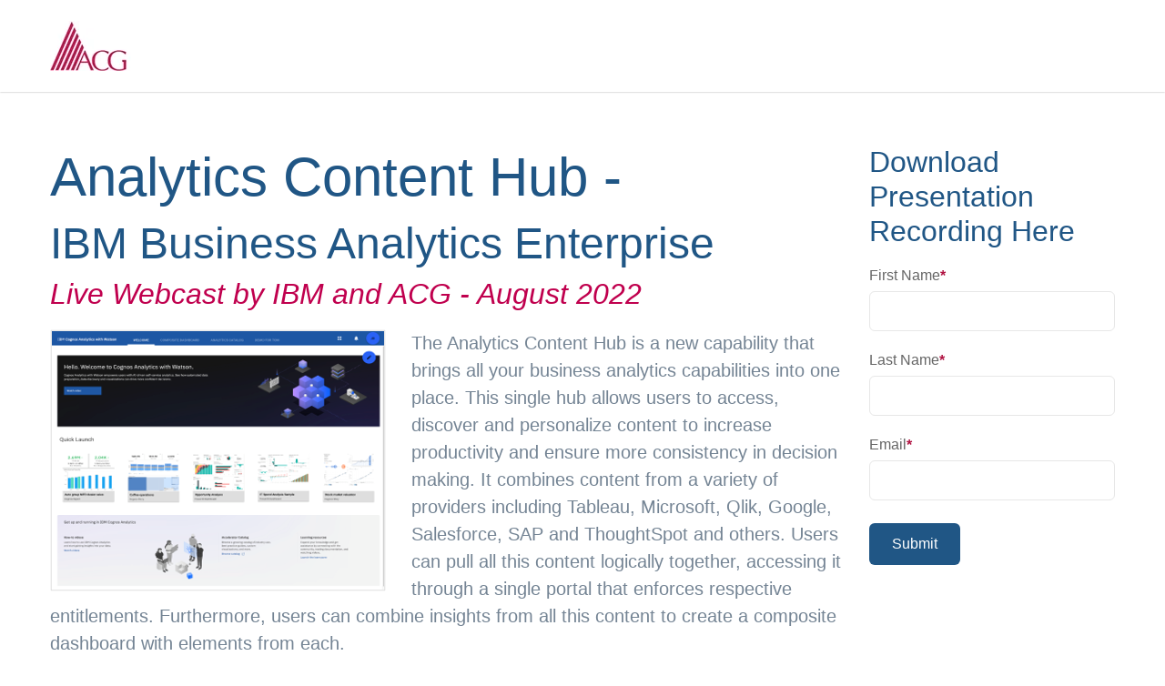

--- FILE ---
content_type: text/html; charset=UTF-8
request_url: https://www.acgi.com/bae-2022
body_size: 5046
content:
<!doctype html><!--[if lt IE 7]> <html class="no-js lt-ie9 lt-ie8 lt-ie7" lang="en-us" > <![endif]--><!--[if IE 7]>    <html class="no-js lt-ie9 lt-ie8" lang="en-us" >        <![endif]--><!--[if IE 8]>    <html class="no-js lt-ie9" lang="en-us" >               <![endif]--><!--[if gt IE 8]><!--><html class="no-js" lang="en-us"><!--<![endif]--><head>
    <meta charset="utf-8">
    <meta http-equiv="X-UA-Compatible" content="IE=edge,chrome=1">
    <meta name="author" content="Application Consulting Group, Inc.">
    <meta name="description" content="ACG and IBM Webcast - The Analytics Content Hub by IBM consolidates business analytics capabilities in a single platform. ">
    <meta name="generator" content="HubSpot">
    <title>Analytics Content Hub by IBM - Business Analytics Enterprise (Webinar)</title>
    <link rel="shortcut icon" href="https://www.acgi.com/hs-fs/favicon.ico">
    
<meta name="viewport" content="width=device-width, initial-scale=1">

    
    <meta property="og:description" content="ACG and IBM Webcast - The Analytics Content Hub by IBM consolidates business analytics capabilities in a single platform. ">
    <meta property="og:title" content="Analytics Content Hub by IBM - Business Analytics Enterprise (Webinar)">
    <meta name="twitter:description" content="ACG and IBM Webcast - The Analytics Content Hub by IBM consolidates business analytics capabilities in a single platform. ">
    <meta name="twitter:title" content="Analytics Content Hub by IBM - Business Analytics Enterprise (Webinar)">

    

    
    <style>
a.cta_button{-moz-box-sizing:content-box !important;-webkit-box-sizing:content-box !important;box-sizing:content-box !important;vertical-align:middle}.hs-breadcrumb-menu{list-style-type:none;margin:0px 0px 0px 0px;padding:0px 0px 0px 0px}.hs-breadcrumb-menu-item{float:left;padding:10px 0px 10px 10px}.hs-breadcrumb-menu-divider:before{content:'›';padding-left:10px}.hs-featured-image-link{border:0}.hs-featured-image{float:right;margin:0 0 20px 20px;max-width:50%}@media (max-width: 568px){.hs-featured-image{float:none;margin:0;width:100%;max-width:100%}}.hs-screen-reader-text{clip:rect(1px, 1px, 1px, 1px);height:1px;overflow:hidden;position:absolute !important;width:1px}
</style>

    

    
<!--  Added by GoogleAnalytics integration -->
<script>
var _hsp = window._hsp = window._hsp || [];
_hsp.push(['addPrivacyConsentListener', function(consent) { if (consent.allowed || (consent.categories && consent.categories.analytics)) {
  (function(i,s,o,g,r,a,m){i['GoogleAnalyticsObject']=r;i[r]=i[r]||function(){
  (i[r].q=i[r].q||[]).push(arguments)},i[r].l=1*new Date();a=s.createElement(o),
  m=s.getElementsByTagName(o)[0];a.async=1;a.src=g;m.parentNode.insertBefore(a,m)
})(window,document,'script','//www.google-analytics.com/analytics.js','ga');
  ga('create','UA-128963831-1','auto');
  ga('send','pageview');
}}]);
</script>

<!-- /Added by GoogleAnalytics integration -->

    <link rel="canonical" href="https://www.acgi.com/bae-2022">

<link rel="alternate" href="https://www.acgi.com/bae-2022" hreflang="en-us">
<!-- Google Tag Manager -->
<script>(function(w,d,s,l,i){w[l]=w[l]||[];w[l].push({'gtm.start':
new Date().getTime(),event:'gtm.js'});var f=d.getElementsByTagName(s)[0],
j=d.createElement(s),dl=l!='dataLayer'?'&l='+l:'';j.async=true;j.src=
'https://www.googletagmanager.com/gtm.js?id='+i+dl;f.parentNode.insertBefore(j,f);
})(window,document,'script','dataLayer','GTM-5BSHLR9');</script>
<!-- End Google Tag Manager -->
<meta property="og:image" content="https://www.acgi.com/hubfs/BAE-1.png">
<meta property="og:image:width" content="369">
<meta property="og:image:height" content="288">

<meta name="twitter:image" content="https://www.acgi.com/hubfs/BAE-1.png">


<meta property="og:url" content="https://www.acgi.com/bae-2022">
<meta name="twitter:card" content="summary_large_image">
<meta http-equiv="content-language" content="en-us">
<link rel="stylesheet" href="//7052064.fs1.hubspotusercontent-na1.net/hubfs/7052064/hub_generated/template_assets/DEFAULT_ASSET/1769619073847/template_layout.min.css">


<link rel="stylesheet" href="https://www.acgi.com/hubfs/hub_generated/template_assets/1/28906017203/1742028135707/template_ACGI_StyleSheet_April20.min.css">




</head>
<body class="inner-template two-col-lp   hs-content-id-81291239169 hs-landing-page hs-page hs-content-path-bae-2022 hs-content-name-lp-analytics-content-hub-webinar-8-2022  " style="">
    <div class="header-container-wrapper">
    <div class="header-container container-fluid">

<div class="row-fluid-wrapper row-depth-1 row-number-1 ">
<div class="row-fluid ">
<div class="span12 widget-span widget-type-global_group " style="" data-widget-type="global_group" data-x="0" data-w="12">
<div class="" data-global-widget-path="generated_global_groups/28979661246.html"><div class="row-fluid-wrapper row-depth-1 row-number-1 ">
<div class="row-fluid ">
<div id="header_for_lp" class="span12 widget-span widget-type-cell main_header_section" style="" data-widget-type="cell" data-x="0" data-w="12">

<div class="row-fluid-wrapper row-depth-1 row-number-2 ">
<div class="row-fluid ">
<div class="span12 widget-span widget-type-cell page-center" style="" data-widget-type="cell" data-x="0" data-w="12">

<div class="row-fluid-wrapper row-depth-1 row-number-3 ">
<div class="row-fluid ">
<div class="span12 widget-span widget-type-cell header_inner_wrapper" style="" data-widget-type="cell" data-x="0" data-w="12">

<div class="row-fluid-wrapper row-depth-1 row-number-4 ">
<div class="row-fluid ">
<div class="span12 widget-span widget-type-custom_widget header_logo" style="" data-widget-type="custom_widget" data-x="0" data-w="12">
<div id="hs_cos_wrapper_module_1588141670573245" class="hs_cos_wrapper hs_cos_wrapper_widget hs_cos_wrapper_type_module widget-type-logo" style="" data-hs-cos-general-type="widget" data-hs-cos-type="module">
  






















  
  <span id="hs_cos_wrapper_module_1588141670573245_hs_logo_widget" class="hs_cos_wrapper hs_cos_wrapper_widget hs_cos_wrapper_type_logo" style="" data-hs-cos-general-type="widget" data-hs-cos-type="logo"><a href="https://www.acgi.com/" id="hs-link-module_1588141670573245_hs_logo_widget" style="border-width:0px;border:0px;"><img src="https://www.acgi.com/hs-fs/hubfs/ACGI_April20/logo.jpg?width=90&amp;height=55&amp;name=logo.jpg" class="hs-image-widget " height="55" style="height: auto;width:90px;border-width:0px;border:0px;" width="90" alt="logo" title="logo" srcset="https://www.acgi.com/hs-fs/hubfs/ACGI_April20/logo.jpg?width=45&amp;height=28&amp;name=logo.jpg 45w, https://www.acgi.com/hs-fs/hubfs/ACGI_April20/logo.jpg?width=90&amp;height=55&amp;name=logo.jpg 90w, https://www.acgi.com/hs-fs/hubfs/ACGI_April20/logo.jpg?width=135&amp;height=83&amp;name=logo.jpg 135w, https://www.acgi.com/hs-fs/hubfs/ACGI_April20/logo.jpg?width=180&amp;height=110&amp;name=logo.jpg 180w, https://www.acgi.com/hs-fs/hubfs/ACGI_April20/logo.jpg?width=225&amp;height=138&amp;name=logo.jpg 225w, https://www.acgi.com/hs-fs/hubfs/ACGI_April20/logo.jpg?width=270&amp;height=165&amp;name=logo.jpg 270w" sizes="(max-width: 90px) 100vw, 90px"></a></span>
</div>

</div><!--end widget-span -->
</div><!--end row-->
</div><!--end row-wrapper -->

</div><!--end widget-span -->
</div><!--end row-->
</div><!--end row-wrapper -->

</div><!--end widget-span -->
</div><!--end row-->
</div><!--end row-wrapper -->

</div><!--end widget-span -->
</div><!--end row-->
</div><!--end row-wrapper -->
</div>
</div><!--end widget-span -->
</div><!--end row-->
</div><!--end row-wrapper -->

    </div><!--end header -->
</div><!--end header wrapper -->

<div class="body-container-wrapper">
    <div class="body-container container-fluid">

<div class="row-fluid-wrapper row-depth-1 row-number-1 ">
<div class="row-fluid ">
<div class="main_body_wrapper paddingtb50 mobile_paddingtb30">
  <div class="page-center">
    
<div class="span12 widget-span widget-type-cell " style="" data-widget-type="cell" data-x="0" data-w="12">

<div class="row-fluid-wrapper row-depth-1 row-number-2 ">
<div class="row-fluid ">
<div class="span9 widget-span widget-type-widget_container left_flex_column" style="" data-widget-type="widget_container" data-x="0" data-w="9">
<span id="hs_cos_wrapper_module_15883195330621061" class="hs_cos_wrapper hs_cos_wrapper_widget_container hs_cos_wrapper_type_widget_container" style="" data-hs-cos-general-type="widget_container" data-hs-cos-type="widget_container"><div id="hs_cos_wrapper_widget_33537483050" class="hs_cos_wrapper hs_cos_wrapper_widget hs_cos_wrapper_type_module" style="" data-hs-cos-general-type="widget" data-hs-cos-type="module"><div class="section_inner_wrapper">
  <span id="hs_cos_wrapper_widget_33537483050_" class="hs_cos_wrapper hs_cos_wrapper_widget hs_cos_wrapper_type_rich_text" style="" data-hs-cos-general-type="widget" data-hs-cos-type="rich_text"><h1>Analytics Content Hub -</h1>
<h1 style="font-size: 48px;">IBM Business Analytics Enterprise</h1>
<h3><span style="color: #c0004e;"><em>Live Webcast by IBM and ACG - August 2022</em></span></h3></span>
</div></div>
<div id="hs_cos_wrapper_widget_1597246830486" class="hs_cos_wrapper hs_cos_wrapper_widget hs_cos_wrapper_type_module" style="" data-hs-cos-general-type="widget" data-hs-cos-type="module"><div class="section_inner_wrapper">
  <span id="hs_cos_wrapper_widget_1597246830486_" class="hs_cos_wrapper hs_cos_wrapper_widget hs_cos_wrapper_type_rich_text" style="" data-hs-cos-general-type="widget" data-hs-cos-type="rich_text"><p><img src="https://www.acgi.com/hs-fs/hubfs/BAE.png?width=369&amp;name=BAE.png" alt="BAE" width="369" loading="lazy" style="width: 369px; float: left; margin: 0px 28px 0px 0px;" srcset="https://www.acgi.com/hs-fs/hubfs/BAE.png?width=185&amp;name=BAE.png 185w, https://www.acgi.com/hs-fs/hubfs/BAE.png?width=369&amp;name=BAE.png 369w, https://www.acgi.com/hs-fs/hubfs/BAE.png?width=554&amp;name=BAE.png 554w, https://www.acgi.com/hs-fs/hubfs/BAE.png?width=738&amp;name=BAE.png 738w, https://www.acgi.com/hs-fs/hubfs/BAE.png?width=923&amp;name=BAE.png 923w, https://www.acgi.com/hs-fs/hubfs/BAE.png?width=1107&amp;name=BAE.png 1107w" sizes="(max-width: 369px) 100vw, 369px"><span></span><span>The Analytics Conte</span>nt Hub is a new capability that brings all your business analytics capabilities into one place. This single hub allows users to access, discover and personalize content to increase productivity and ensure more consistency in decision making. It combines content from a variety of providers including Tableau, Microsoft, Qlik, Google, Salesforce, SAP and ThoughtSpot and others. Users can&nbsp;pull all this content logically together, accessing it through a single portal that enforces respective entitlements. Furthermore, users can combine insights from all this content to create a composite dashboard with elements from each.</p>
<p>Please use the form o the right to download the session recording.</p>
<p>&nbsp;</p></span>
</div></div></span>
</div><!--end widget-span -->
<div class="span3 widget-span widget-type-widget_container right_flex_column" style="" data-widget-type="widget_container" data-x="9" data-w="3">
<span id="hs_cos_wrapper_module_15883201196591558" class="hs_cos_wrapper hs_cos_wrapper_widget_container hs_cos_wrapper_type_widget_container" style="" data-hs-cos-general-type="widget_container" data-hs-cos-type="widget_container"><div id="hs_cos_wrapper_widget_1623160524853" class="hs_cos_wrapper hs_cos_wrapper_widget hs_cos_wrapper_type_module" style="" data-hs-cos-general-type="widget" data-hs-cos-type="module"><div class="section_inner_wrapper">
  <span id="hs_cos_wrapper_widget_1623160524853_" class="hs_cos_wrapper hs_cos_wrapper_widget hs_cos_wrapper_type_cta" style="" data-hs-cos-general-type="widget" data-hs-cos-type="cta"></span>
</div></div>
<div id="hs_cos_wrapper_widget_1626356685939" class="hs_cos_wrapper hs_cos_wrapper_widget hs_cos_wrapper_type_module" style="" data-hs-cos-general-type="widget" data-hs-cos-type="module"><div class="section_inner_wrapper">
  


	



	<span id="hs_cos_wrapper_widget_1626356685939_" class="hs_cos_wrapper hs_cos_wrapper_widget hs_cos_wrapper_type_form" style="" data-hs-cos-general-type="widget" data-hs-cos-type="form"><h3 id="hs_cos_wrapper_widget_1626356685939_title" class="hs_cos_wrapper form-title" data-hs-cos-general-type="widget_field" data-hs-cos-type="text">Download Presentation Recording Here</h3>

<div id="hs_form_target_widget_1626356685939"></div>









</span>

</div></div></span>
</div><!--end widget-span -->
</div><!--end row-->
</div><!--end row-wrapper -->

</div><!--end widget-span -->

  </div>
</div>
</div><!--end row-->
</div><!--end row-wrapper -->

    </div><!--end body -->
</div><!--end body wrapper -->

<div class="footer-container-wrapper">
    <div class="footer-container container-fluid">

<div class="row-fluid-wrapper row-depth-1 row-number-1 ">
<div class="row-fluid ">
<div class="span12 widget-span widget-type-global_group " style="" data-widget-type="global_group" data-x="0" data-w="12">
<div class="" data-global-widget-path="generated_global_groups/28979708519.html"><div class="row-fluid-wrapper row-depth-1 row-number-1 ">
<div class="row-fluid ">
<div id="footer_for_lp" class="span12 widget-span widget-type-cell main_footer_section paddingt260 paddingb70 mobile_paddingt160 mobile_paddingb30" style="" data-widget-type="cell" data-x="0" data-w="12">

<div class="row-fluid-wrapper row-depth-1 row-number-2 ">
<div class="row-fluid ">
<div class="span12 widget-span widget-type-cell page-center" style="" data-widget-type="cell" data-x="0" data-w="12">

<div class="row-fluid-wrapper row-depth-1 row-number-3 ">
<div class="row-fluid ">
<div class="span12 widget-span widget-type-cell footer_btm_row" style="" data-widget-type="cell" data-x="0" data-w="12">

<div class="row-fluid-wrapper row-depth-1 row-number-4 ">
<div class="row-fluid ">
<div class="span12 widget-span widget-type-custom_widget credit-txt" style="" data-widget-type="custom_widget" data-x="0" data-w="12">
<div id="hs_cos_wrapper_module_15881434853141502" class="hs_cos_wrapper hs_cos_wrapper_widget hs_cos_wrapper_type_module widget-type-rich_text" style="" data-hs-cos-general-type="widget" data-hs-cos-type="module"><span id="hs_cos_wrapper_module_15881434853141502_" class="hs_cos_wrapper hs_cos_wrapper_widget hs_cos_wrapper_type_rich_text" style="" data-hs-cos-general-type="widget" data-hs-cos-type="rich_text"><span>© 2026 Application Consulting Group, Inc | 973-898-0012 | The company, product and service names used in this web site are for identification purposes only. All trademarks and registered trademarks are the property of their respective owners. <strong><a href="https://www.acgi.com/website-notices-and-disclaimers">Learn more about the privacy policy, trademarks, disclaimers and copyright notices regarding this web site</a>.</strong></span></span></div>

</div><!--end widget-span -->
</div><!--end row-->
</div><!--end row-wrapper -->

</div><!--end widget-span -->
</div><!--end row-->
</div><!--end row-wrapper -->

</div><!--end widget-span -->
</div><!--end row-->
</div><!--end row-wrapper -->

</div><!--end widget-span -->
</div><!--end row-->
</div><!--end row-wrapper -->

<div class="row-fluid-wrapper row-depth-1 row-number-5 ">
<div class="row-fluid ">
<div class="span12 widget-span widget-type-custom_widget " style="min-height:0px;" data-widget-type="custom_widget" data-x="0" data-w="12">
<div id="hs_cos_wrapper_module_15881438025691706" class="hs_cos_wrapper hs_cos_wrapper_widget hs_cos_wrapper_type_module" style="" data-hs-cos-general-type="widget" data-hs-cos-type="module"><link rel="stylesheet" href="https://use.fontawesome.com/releases/v5.0.13/css/all.css" integrity="sha384-DNOHZ68U8hZfKXOrtjWvjxusGo9WQnrNx2sqG0tfsghAvtVlRW3tvkXWZh58N9jp" crossorigin="anonymous"></div>

</div><!--end widget-span -->
</div><!--end row-->
</div><!--end row-wrapper -->
</div>
</div><!--end widget-span -->
</div><!--end row-->
</div><!--end row-wrapper -->

    </div><!--end footer -->
</div><!--end footer wrapper -->

    <script src="/hs/hsstatic/jquery-libs/static-1.1/jquery/jquery-1.7.1.js"></script>
<script>hsjQuery = window['jQuery'];</script>
<!-- HubSpot performance collection script -->
<script defer src="/hs/hsstatic/content-cwv-embed/static-1.1293/embed.js"></script>
<script src="https://www.acgi.com/hubfs/hub_generated/template_assets/1/28905770624/1742028138015/template_ACGI_Script_April20.min.js"></script>
<script>
var hsVars = hsVars || {}; hsVars['language'] = 'en-us';
</script>

<script src="/hs/hsstatic/cos-i18n/static-1.53/bundles/project.js"></script>

    <!--[if lte IE 8]>
    <script charset="utf-8" src="https://js.hsforms.net/forms/v2-legacy.js"></script>
    <![endif]-->

<script data-hs-allowed="true" src="/_hcms/forms/v2.js"></script>

    <script data-hs-allowed="true">
        var options = {
            portalId: '235668',
            formId: '1b8d19c2-c3a3-4667-8a2a-e78a20009740',
            formInstanceId: '4893',
            
            pageId: '81291239169',
            
            region: 'na1',
            
            
            
            
            pageName: "Analytics Content Hub by IBM - Business Analytics Enterprise (Webinar)",
            
            
            redirectUrl: "https:\/\/www.acgi.com\/webinar-ibm-business-analytics-enterprise",
            
            
            
            
            
            css: '',
            target: '#hs_form_target_widget_1626356685939',
            
            
            
            
            
            
            
            contentType: "landing-page",
            
            
            
            formsBaseUrl: '/_hcms/forms/',
            
            
            
            formData: {
                cssClass: 'hs-form stacked hs-custom-form'
            }
        };

        options.getExtraMetaDataBeforeSubmit = function() {
            var metadata = {};
            

            if (hbspt.targetedContentMetadata) {
                var count = hbspt.targetedContentMetadata.length;
                var targetedContentData = [];
                for (var i = 0; i < count; i++) {
                    var tc = hbspt.targetedContentMetadata[i];
                     if ( tc.length !== 3) {
                        continue;
                     }
                     targetedContentData.push({
                        definitionId: tc[0],
                        criterionId: tc[1],
                        smartTypeId: tc[2]
                     });
                }
                metadata["targetedContentMetadata"] = JSON.stringify(targetedContentData);
            }

            return metadata;
        };

        hbspt.forms.create(options);
    </script>


<!-- Start of HubSpot Analytics Code -->
<script type="text/javascript">
var _hsq = _hsq || [];
_hsq.push(["setContentType", "landing-page"]);
_hsq.push(["setCanonicalUrl", "https:\/\/www.acgi.com\/bae-2022"]);
_hsq.push(["setPageId", "81291239169"]);
_hsq.push(["setContentMetadata", {
    "contentPageId": 81291239169,
    "legacyPageId": "81291239169",
    "contentFolderId": null,
    "contentGroupId": null,
    "abTestId": null,
    "languageVariantId": 81291239169,
    "languageCode": "en-us",
    
    
}]);
</script>

<script type="text/javascript" id="hs-script-loader" async defer src="/hs/scriptloader/235668.js"></script>
<!-- End of HubSpot Analytics Code -->


<script type="text/javascript">
var hsVars = {
    render_id: "c81e73a7-e6fd-42d6-817b-fe6645b87c2c",
    ticks: 1769619901352,
    page_id: 81291239169,
    
    content_group_id: 0,
    portal_id: 235668,
    app_hs_base_url: "https://app.hubspot.com",
    cp_hs_base_url: "https://cp.hubspot.com",
    language: "en-us",
    analytics_page_type: "landing-page",
    scp_content_type: "",
    
    analytics_page_id: "81291239169",
    category_id: 1,
    folder_id: 0,
    is_hubspot_user: false
}
</script>


<script defer src="/hs/hsstatic/HubspotToolsMenu/static-1.432/js/index.js"></script>

<!--Hubspot Migration Assets-->
<!-- start Main.js DO NOT REMOVE --> 

<script src="https://www.acgi.com/hubfs/hub_generated/template_assets/1/1360366522/1742028136617/template_ACGI_Aug2014-main.js"></script> 

<!-- end Main.js -->
<!--migrated from CMS footer_html -->
<script src="/Portals/235668/js/jquery.anythingslider.min.js"></script>
<script src="/Portals/235668/js/jquery.easing.1.2.js"></script>
<script>
		// DOM Ready
		jQuery(function(){
var contenta = jQuery('#banner-slider-container .anythingWindow > ul').parent().html();
			jQuery('#banner-slider-container .anythingWindow').html(contenta);
			
var contentb = jQuery('#clients-slider-container .anythingWindow > ul').parent().html();
			jQuery('#clients-slider-container .anythingWindow').html(contentb);


			jQuery('#banner-slider').anythingSlider({
				easing : 'easeInOutExpo',
				animationTime: 1100,
				buildNavigation : false,
				buildStartStop : false,
				buildArrows: false,
				infiniteSlides : false,
autoPlay : true,
delay: 5000
			});
			
			var cl = jQuery('#clients-slider').anythingSlider({
				easing : 'easeInOutExpo',
				animationTime: 500,
				resizeContents : false,
				showMultiple : 10,
				changeBy : 10,
				buildNavigation : false,
				buildStartStop : false,
				buildArrows: false,
				infiniteSlides : false
			});
			jQuery('#banner-back').click(function(){
				jQuery('#banner-slider').data('AnythingSlider').goBack(true);
				return false;
			});
			jQuery('#banner-foward').click(function(){
				jQuery('#banner-slider').data('AnythingSlider').goForward(true);
				return false;
			});
			
			jQuery('#clients-back').click(function(){
				jQuery('#clients-slider').data('AnythingSlider').goBack(true);
				return false;
			});
			jQuery('#clients-foward').click(function(){
				jQuery('#clients-slider').data('AnythingSlider').goForward(true);
				return false;
			});
			
var banners = jQuery('#banner-slider > li').length + 1;
for(var i = 1 ; i < banners; i++) {
				jQuery('#externalNav').append('<a class="slide' + i + '" href="#' + i + '"></a>')
			}
jQuery('#externalNav a').click(function(){
    var slide = jQuery(this).attr('href').substring(1);
    jQuery('#banner-slider').anythingSlider(slide);
	jQuery(this).addClass('active').siblings().removeClass('active');
    return false;
});
jQuery('#externalNav a.slide1').click();
});

	</script>
<!--End Hubspot Migration Assets-->


    
    <!-- Generated by the HubSpot Template Builder - template version 1.03 -->

</body></html>

--- FILE ---
content_type: text/css
request_url: https://www.acgi.com/hubfs/hub_generated/template_assets/1/28906017203/1742028135707/template_ACGI_StyleSheet_April20.min.css
body_size: 8347
content:
img{max-width:100%;border:0;-ms-interpolation-mode:bicubic;vertical-align:bottom}video{max-width:100%;height:auto}.hs-responsive-embed{position:relative;height:auto;overflow:hidden;padding-top:0;padding-left:0;padding-right:0}.hs-responsive-embed iframe,.hs-responsive-embed object,.hs-responsive-embed embed{width:100%;height:100%;border:0}.hs-responsive-embed,.hs-responsive-embed.hs-responsive-embed-youtube,.hs-responsive-embed.hs-responsive-embed-wistia,.hs-responsive-embed.hs-responsive-embed-vimeo{padding-bottom:2%}.hs-responsive-embed.hs-responsive-embed-instagram{padding-bottom:116.01%}.hs-responsive-embed.hs-responsive-embed-pinterest{height:auto;overflow:visible;padding:0}.hs-responsive-embed.hs-responsive-embed-pinterest iframe{position:static;width:auto;height:auto}iframe[src^="http://www.slideshare.net/slideshow/embed_code/"]{width:100%;max-width:100%}@media(max-width:568px){iframe{max-width:100%}}textarea,input[type="text"],input[type="password"],input[type="datetime"],input[type="datetime-local"],input[type="date"],input[type="month"],input[type="time"],input[type="week"],input[type="number"],input[type="email"],input[type="url"],input[type="search"],input[type="tel"],input[type="color"],select{padding:6px;display:inline-block;width:100%;-webkit-box-sizing:border-box;-moz-box-sizing:border-box;box-sizing:border-box}.hs-menu-wrapper ul{padding:0}.hs-menu-wrapper.hs-menu-flow-horizontal ul{list-style:none;margin:0}.hs-menu-wrapper.hs-menu-flow-horizontal>ul{display:inline-block;margin-bottom:20px}.hs-menu-wrapper.hs-menu-flow-horizontal>ul:before{content:" ";display:table}.hs-menu-wrapper.hs-menu-flow-horizontal>ul:after{content:" ";display:table;clear:both}.hs-menu-wrapper.hs-menu-flow-horizontal>ul li.hs-menu-depth-1{float:left}.hs-menu-wrapper.hs-menu-flow-horizontal>ul li a{display:inline-block;padding:10px 20px;white-space:nowrap;max-width:140px;overflow:hidden;text-overflow:ellipsis;text-decoration:none}.hs-menu-wrapper.hs-menu-flow-horizontal>ul li.hs-item-has-children{position:relative}.hs-menu-wrapper.hs-menu-flow-horizontal>ul li.hs-item-has-children ul.hs-menu-children-wrapper{visibility:hidden;opacity:0;-webkit-transition:opacity .4s;position:absolute;z-index:10;left:0}.hs-menu-wrapper.hs-menu-flow-horizontal>ul li.hs-item-has-children ul.hs-menu-children-wrapper li a{display:block;white-space:nowrap;width:140px;overflow:hidden;text-overflow:ellipsis}.hs-menu-wrapper.hs-menu-flow-horizontal>ul li.hs-item-has-children ul.hs-menu-children-wrapper li.hs-item-has-children ul.hs-menu-children-wrapper{left:180px;top:0}.hs-menu-wrapper.hs-menu-flow-horizontal>ul li.hs-item-has-children:hover>ul.hs-menu-children-wrapper{opacity:1;visibility:visible}.row-fluid-wrapper:last-child .hs-menu-wrapper.hs-menu-flow-horizontal>ul{margin-bottom:0}.hs-menu-wrapper.hs-menu-flow-horizontal.hs-menu-show-active-branch{position:relative;margin-bottom:20px;min-height:7em}.hs-menu-wrapper.hs-menu-flow-horizontal.hs-menu-show-active-branch>ul{margin-bottom:0}.hs-menu-wrapper.hs-menu-flow-horizontal.hs-menu-show-active-branch>ul li.hs-item-has-children{position:static}.hs-menu-wrapper.hs-menu-flow-horizontal.hs-menu-show-active-branch>ul li.hs-item-has-children ul.hs-menu-children-wrapper{display:none}.hs-menu-wrapper.hs-menu-flow-horizontal.hs-menu-show-active-branch>ul li.hs-item-has-children.active-branch>ul.hs-menu-children-wrapper{display:block;visibility:visible;opacity:1}.hs-menu-wrapper.hs-menu-flow-horizontal.hs-menu-show-active-branch>ul li.hs-item-has-children.active-branch>ul.hs-menu-children-wrapper:before{content:" ";display:table}.hs-menu-wrapper.hs-menu-flow-horizontal.hs-menu-show-active-branch>ul li.hs-item-has-children.active-branch>ul.hs-menu-children-wrapper:after{content:" ";display:table;clear:both}.hs-menu-wrapper.hs-menu-flow-horizontal.hs-menu-show-active-branch>ul li.hs-item-has-children.active-branch>ul.hs-menu-children-wrapper>li{float:left}.hs-menu-wrapper.hs-menu-flow-horizontal.hs-menu-show-active-branch>ul li.hs-item-has-children.active-branch>ul.hs-menu-children-wrapper>li a{display:inline-block;padding:10px 20px;white-space:nowrap;max-width:140px;width:auto;overflow:hidden;text-overflow:ellipsis;text-decoration:none}.hs-menu-wrapper.hs-menu-flow-vertical{width:100%}.hs-menu-wrapper.hs-menu-flow-vertical ul{list-style:none;margin:0}.hs-menu-wrapper.hs-menu-flow-vertical li a{display:block;white-space:nowrap;width:140px;overflow:hidden;text-overflow:ellipsis}.hs-menu-wrapper.hs-menu-flow-vertical>ul{margin-bottom:20px}.hs-menu-wrapper.hs-menu-flow-vertical>ul li.hs-menu-depth-1>a{width:auto}.hs-menu-wrapper.hs-menu-flow-vertical>ul li a{padding:10px 20px;text-decoration:none}.hs-menu-wrapper.hs-menu-flow-vertical>ul li.hs-item-has-children{position:relative}.hs-menu-wrapper.hs-menu-flow-vertical>ul li.hs-item-has-children ul.hs-menu-children-wrapper{visibility:hidden;opacity:0;-webkit-transition:opacity .4s;position:absolute;z-index:10;top:0;left:180px}.hs-menu-wrapper.hs-menu-flow-vertical>ul li.hs-item-has-children:hover>ul.hs-menu-children-wrapper{opacity:1;visibility:visible}.hs-menu-wrapper.hs-menu-flow-vertical.hs-menu-show-active-branch li a{min-width:140px;width:auto}.hs-menu-wrapper.hs-menu-flow-vertical.hs-menu-show-active-branch>ul{max-width:100%;overflow:hidden}.hs-menu-wrapper.hs-menu-flow-vertical.hs-menu-show-active-branch>ul li.hs-item-has-children ul.hs-menu-children-wrapper{display:none}.hs-menu-wrapper.hs-menu-flow-vertical.hs-menu-show-active-branch>ul li.hs-item-has-children.active-branch>ul.hs-menu-children-wrapper,.hs-menu-wrapper.hs-menu-flow-vertical.hs-menu-show-active-branch>ul li.hs-item-has-children.active-branch>ul.hs-menu-children-wrapper>li.hs-item-has-children>ul.hs-menu-children-wrapper{display:block;visibility:visible;opacity:1;position:static}.hs-menu-wrapper.hs-menu-flow-vertical.hs-menu-show-active-branch li.hs-menu-depth-2>a{padding-left:4em}.hs-menu-wrapper.hs-menu-flow-vertical.hs-menu-show-active-branch li.hs-menu-depth-3>a{padding-left:6em}.hs-menu-wrapper.hs-menu-flow-vertical.hs-menu-show-active-branch li.hs-menu-depth-4>a{padding-left:8em}.hs-menu-wrapper.hs-menu-flow-vertical.hs-menu-show-active-branch li.hs-menu-depth-5>a{padding-left:140px}.hs-menu-wrapper.hs-menu-not-show-active-branch li.hs-menu-depth-1 ul{box-shadow:0px 1px 3px rgba(0,0,0,0.18);-webkit-box-shadow:0px 1px 3px rgba(0,0,0,0.18);-moz-box-shadow:0px 1px 3px rgba(0,0,0,0.18)}@media(max-width:568px){.hs-menu-wrapper,.hs-menu-wrapper *{-webkit-box-sizing:border-box;-moz-box-sizing:border-box;box-sizing:border-box;display:block;width:100%}.hs-menu-wrapper.hs-menu-flow-horizontal ul{list-style:none;margin:0;display:block}.hs-menu-wrapper.hs-menu-flow-horizontal>ul{display:block}.hs-menu-wrapper.hs-menu-flow-horizontal>ul li.hs-menu-depth-1{float:none}.hs-menu-wrapper.hs-menu-flow-horizontal>ul li a,.hs-menu-wrapper.hs-menu-flow-horizontal>ul li.hs-item-has-children ul.hs-menu-children-wrapper li a,.hs-menu-wrapper.hs-menu-flow-horizontal.hs-menu-show-active-branch>ul li.hs-item-has-children.active-branch>ul.hs-menu-children-wrapper>li a{display:block;max-width:100%;width:100%}}.hs-menu-wrapper.hs-menu-flow-vertical.no-flyouts>ul li.hs-item-has-children ul.hs-menu-children-wrapper,.hs-menu-wrapper.hs-menu-flow-horizontal.no-flyouts>ul li.hs-item-has-children ul.hs-menu-children-wrapper{visibility:visible;opacity:1}.widget-type-space{visibility:hidden}.hs-author-listing-header{margin:0 0 .75em 0}.hs-author-social-links{display:inline-block}.hs-author-social-links a.hs-author-social-link{width:24px;height:24px;border-width:0px;border:0px;line-height:24px;background-size:24px 24px;background-repeat:no-repeat;display:inline-block;text-indent:-99999px}.hs-author-social-links a.hs-author-social-link.hs-social-facebook{background-image:url("//static.hubspot.com/final/img/common/icons/social/facebook-24x24.png")}.hs-author-social-links a.hs-author-social-link.hs-social-linkedin{background-image:url("//static.hubspot.com/final/img/common/icons/social/linkedin-24x24.png")}.hs-author-social-links a.hs-author-social-link.hs-social-twitter{background-image:url("//static.hubspot.com/final/img/common/icons/social/twitter-24x24.png")}.hs-author-social-links a.hs-author-social-link.hs-social-google-plus{background-image:url("//static.hubspot.com/final/img/common/icons/social/googleplus-24x24.png")}.hs_cos_wrapper_type_image_slider{display:block;overflow:hidden}.hs_cos_flex-container a:active,.hs_cos_flex-slider a:active,.hs_cos_flex-container a:focus,.hs_cos_flex-slider a:focus{outline:0}.hs_cos_flex-slides,.hs_cos_flex-control-nav,.hs_cos_flex-direction-nav{margin:0;padding:0;list-style:none}.hs_cos_flex-slider{margin:0;padding:0}.hs_cos_flex-slider .hs_cos_flex-slides>li{display:none;-webkit-backface-visibility:hidden;position:relative}.hs_cos_flex-slider .hs_cos_flex-slides img{width:100%;display:block;border-radius:0px}.hs_cos_flex-pauseplay span{text-transform:capitalize}.hs_cos_flex-slides:after{content:".";display:block;clear:both;visibility:hidden;line-height:0;height:0}html[xmlns] .hs_cos_flex-slides{display:block}* html .hs_cos_flex-slides{height:1%}.hs_cos_flex-slider{margin:0 0 60px;background:#fff;border:0;position:relative;-webkit-border-radius:4px;-moz-border-radius:4px;-o-border-radius:4px;border-radius:4px;zoom:1}.hs_cos_flex-viewport{max-height:2000px;-webkit-transition:all 1s ease;-moz-transition:all 1s ease;transition:all 1s ease}.loading .hs_cos_flex-viewport{max-height:300px}.hs_cos_flex-slider .hs_cos_flex-slides{zoom:1}.carousel li{margin-right:5px}.hs_cos_flex-direction-nav{*height:0}.hs_cos_flex-direction-nav a{width:30px;height:30px;margin:-20px 0 0;display:block;background:url(//static.hsappstatic.net/content_shared_assets/static-1.3935/img/bg_direction_nav.png) no-repeat 0 0;position:absolute;top:50%;z-index:10;cursor:pointer;text-indent:-9999px;opacity:0;-webkit-transition:all .3s ease}.hs_cos_flex-direction-nav .hs_cos_flex-next{background-position:100% 0;right:-36px}.hs_cos_flex-direction-nav .hs_cos_flex-prev{left:-36px}.hs_cos_flex-slider:hover .hs_cos_flex-next{opacity:.8;right:5px}.hs_cos_flex-slider:hover .hs_cos_flex-prev{opacity:.8;left:5px}.hs_cos_flex-slider:hover .hs_cos_flex-next:hover,.hs_cos_flex-slider:hover .hs_cos_flex-prev:hover{opacity:1}.hs_cos_flex-direction-nav .hs_cos_flex-disabled{opacity:.3 !important;filter:alpha(opacity=30);cursor:default}.hs_cos_flex_thumbnavs-direction-nav{margin:0px;padding:0px;list-style:none}.hs_cos_flex_thumbnavs-direction-nav{*height:0}.hs_cos_flex_thumbnavs-direction-nav a{width:30px;height:140px;margin:-60px 0 0;display:block;background:url(//static.hsappstatic.net/content_shared_assets/static-1.3935/img/bg_direction_nav.png) no-repeat 0 40%;position:absolute;top:50%;z-index:10;cursor:pointer;text-indent:-9999px;opacity:1;-webkit-transition:all .3s ease}.hs_cos_flex_thumbnavs-direction-nav .hs_cos_flex_thumbnavs-next{background-position:100% 40%;right:0px}.hs_cos_flex_thumbnavs-direction-nav .hs_cos_flex_thumbnavs-prev{left:0px}.hs-cos-flex-slider-control-panel img{cursor:pointer}.hs-cos-flex-slider-control-panel img:hover{opacity:.8}.hs-cos-flex-slider-control-panel{margin-top:-30px}.hs_cos_flex-control-nav{width:100%;position:absolute;bottom:-40px;text-align:center}.hs_cos_flex-control-nav li{margin:0 6px;display:inline-block;zoom:1;*display:inline}.hs_cos_flex-control-paging li a{width:11px;height:11px;display:block;background:#666;background:rgba(0,0,0,0.5);cursor:pointer;text-indent:-9999px;-webkit-border-radius:20px;-moz-border-radius:20px;-o-border-radius:20px;border-radius:20px;box-shadow:inset 0 0 3px rgba(0,0,0,0.3)}.hs_cos_flex-control-paging li a:hover{background:#333;background:rgba(0,0,0,0.7)}.hs_cos_flex-control-paging li a.hs_cos_flex-active{background:#000;background:rgba(0,0,0,0.9);cursor:default}.hs_cos_flex-control-thumbs{margin:5px 0 0;position:static;overflow:hidden}.hs_cos_flex-control-thumbs li{width:25%;float:left;margin:0}.hs_cos_flex-control-thumbs img{width:100%;display:block;opacity:.7;cursor:pointer}.hs_cos_flex-control-thumbs img:hover{opacity:1}.hs_cos_flex-control-thumbs .hs_cos_flex-active{opacity:1;cursor:default}@media screen and (max-width:860px){.hs_cos_flex-direction-nav .hs_cos_flex-prev{opacity:1;left:0}.hs_cos_flex-direction-nav .hs_cos_flex-next{opacity:1;right:0}}.hs_cos_flex-slider .caption{background-color:rgba(0,0,0,0.5);position:absolute;font-size:2em;line-height:1.1em;color:white;padding:0px 5% 0px 5%;width:100%;bottom:0;text-align:center}.hs_cos_flex-slider .superimpose .caption{color:white;font-size:3em;line-height:1.1em;position:absolute;padding:0px 5% 0px 5%;width:90%;top:40%;text-align:center;background-color:transparent}@media all and (max-width:400px){.hs_cos_flex-slider .superimpose .caption{background-color:black;position:static;font-size:2em;line-height:1.1em;color:white;width:90%;padding:0px 5% 0px 5%;top:40%;text-align:center}#recaptcha_area table#recaptcha_table{width:300px !important}#recaptcha_area table#recaptcha_table .recaptcha_r1_c1{width:300px !important}#recaptcha_area table#recaptcha_table .recaptcha_r4_c4{width:67px !important}#recaptcha_area table#recaptcha_table #recaptcha_image{width:280px !important}}.hs_cos_flex-slider h1,.hs_cos_flex-slider h2,.hs_cos_flex-slider h3,.hs_cos_flex-slider h4,.hs_cos_flex-slider h5,.hs_cos_flex-slider h6,.hs_cos_flex-slider p{color:white}.hs-gallery-thumbnails li{display:inline-block;margin:0px;padding:0px;margin-right:-4px}.hs-gallery-thumbnails.fixed-height li img{max-height:150px;margin:0px;padding:0px;border-width:0px}pre{overflow-x:auto}table pre{white-space:pre-wrap}.comment{margin:10px 0 10px 0}.hs_cos_wrapper_type_rich_text,.hs_cos_wrapper_type_text,.hs_cos_wrapper_type_header,.hs_cos_wrapper_type_section_header,.hs_cos_wrapper_type_raw_html,.hs_cos_wrapper_type_raw_jinja,.hs_cos_wrapper_type_page_footer{word-wrap:break-word}article,aside,details,figcaption,figure,footer,header,hgroup,nav,section{display:block}audio,canvas,video{display:inline-block;*display:inline;*zoom:1}audio:not([controls]){display:none}.wp-float-left{float:left;margin:0 20px 20px 0}.wp-float-right{float:right;margin:0 0 20px 20px}#map_canvas img,.google-maps img{max-width:none}#recaptcha_table td{line-height:0}.recaptchatable #recaptcha_response_field{min-height:0;line-height:12px}body{font-size:20px;color:#748494;line-height:1.5;margin:0px;font-family:'arial','Open Sans',sans-serif;font-weight:400}.row-fluid .page-center{max-width:1200px;padding:0 15px;margin:0 auto !important;float:none}*,*:before,*:after{-moz-box-sizing:border-box;-webkit-box-sizing:border-box;box-sizing:border-box}.paddingt10{padding-top:10px}.paddingt20{padding-top:20px}.paddingt30{padding-top:30px}.paddingt40{padding-top:40px}.paddingt50{padding-top:50px}.paddingt60{padding-top:60px}.paddingt70{padding-top:70px}.paddingt80{padding-top:80px}.paddingt90{padding-top:90px}.paddingt100{padding-top:100px}.paddingt110{padding-top:110px}.paddingt120{padding-top:120px}.paddingt130{padding-top:130px}.paddingt140{padding-top:140px}.paddingt150{padding-top:150px}.paddingt160{padding-top:160px}.paddingt170{padding-top:170px}.paddingt180{padding-top:180px}.paddingt190{padding-top:190px}.paddingt200{padding-top:200px}.paddingt210{padding-top:210px}.paddingt220{padding-top:220px}.paddingt230{padding-top:230px}.paddingt240{padding-top:240px}.paddingt250{padding-top:250px}.paddingt260{padding-top:260px}.paddingt270{padding-top:270px}.paddingt280{padding-top:280px}.paddingt290{padding-top:290px}.paddingt300{padding-top:300px}.paddingb10{padding-bottom:10px}.paddingb20{padding-bottom:20px}.paddingb30{padding-bottom:30px}.paddingb40{padding-bottom:40px}.paddingb50{padding-bottom:50px}.paddingb60{padding-bottom:60px}.paddingb70{padding-bottom:70px}.paddingb80{padding-bottom:80px}.paddingb90{padding-bottom:90px}.paddingb100{padding-bottom:100px}.paddingb110{padding-bottom:110px}.paddingb120{padding-bottom:120px}.paddingb130{padding-bottom:130px}.paddingb140{padding-bottom:140px}.paddingb150{padding-bottom:150px}.paddingb160{padding-bottom:160px}.paddingb170{padding-bottom:170px}.paddingb180{padding-bottom:180px}.paddingb190{padding-bottom:190px}.paddingb200{padding-bottom:200px}.paddingb210{padding-bottom:210px}.paddingb220{padding-bottom:220px}.paddingb230{padding-bottom:230px}.paddingb240{padding-bottom:240px}.paddingb250{padding-bottom:250px}.paddingb260{padding-bottom:260px}.paddingb270{padding-bottom:270px}.paddingb280{padding-bottom:280px}.paddingb290{padding-bottom:290px}.paddingb300{padding-bottom:300px}.paddingtb10{padding-top:10px;padding-bottom:10px}.paddingtb20{padding-top:20px;padding-bottom:20px}.paddingtb30{padding-top:30px;padding-bottom:30px}.paddingtb40{padding-top:40px;padding-bottom:40px}.paddingtb50{padding-top:50px;padding-bottom:50px}.paddingtb60{padding-top:60px;padding-bottom:60px}.paddingtb70{padding-top:70px;padding-bottom:70px}.paddingtb80{padding-top:80px;padding-bottom:80px}.paddingtb90{padding-top:90px;padding-bottom:90px}.paddingtb100{padding-top:100px;padding-bottom:100px}.paddingtb110{padding-top:110px;padding-bottom:110px}.paddingtb120{padding-top:120px;padding-bottom:120px}.paddingtb130{padding-top:130px;padding-bottom:130px}.paddingtb140{padding-top:140px;padding-bottom:140px}.paddingtb150{padding-top:150px;padding-bottom:150px}.paddingtb160{padding-top:160px;padding-bottom:160px}.paddingtb170{padding-top:170px;padding-bottom:170px}.paddingtb180{padding-top:180px;padding-bottom:180px}.paddingtb190{padding-top:190px;padding-bottom:190px}.paddingtb200{padding-top:200px;padding-bottom:200px}@media(max-width:767px){.mobile_paddingt0{padding-top:0px}.mobile_paddingt10{padding-top:10px}.mobile_paddingt20{padding-top:20px}.mobile_paddingt30{padding-top:30px}.mobile_paddingt40{padding-top:40px}.mobile_paddingt50{padding-top:50px}.mobile_paddingt60{padding-top:60px}.mobile_paddingt70{padding-top:70px}.mobile_paddingt80{padding-top:80px}.mobile_paddingt90{padding-top:90px}.mobile_paddingt100{padding-top:100px}.mobile_paddingt120{padding-top:120px}.mobile_paddingt130{padding-top:130px}.mobile_paddingt140{padding-top:140px}.mobile_paddingt150{padding-top:150px}.mobile_paddingt160{padding-top:160px}.mobile_paddingb0{padding-bottom:0px}.mobile_paddingb10{padding-bottom:10px}.mobile_paddingb20{padding-bottom:20px}.mobile_paddingb30{padding-bottom:30px}.mobile_paddingb40{padding-bottom:40px}.mobile_paddingb50{padding-bottom:50px}.mobile_paddingb60{padding-bottom:60px}.mobile_paddingb70{padding-bottom:70px}.mobile_paddingb80{padding-bottom:80px}.mobile_paddingb90{padding-bottom:90px}.mobile_paddingb100{padding-bottom:100px}.mobile_paddingb120{padding-bottom:120px}.mobile_paddingb130{padding-bottom:130px}.mobile_paddingb140{padding-bottom:140px}.mobile_paddingb150{padding-bottom:150px}.mobile_paddingb160{padding-bottom:160px}.mobile_paddingtb10{padding-top:10px;padding-bottom:10px}.mobile_paddingtb20{padding-top:20px;padding-bottom:20px}.mobile_paddingtb30{padding-top:30px;padding-bottom:30px}.mobile_paddingtb40{padding-top:40px;padding-bottom:40px}.mobile_paddingtb50{padding-top:50px;padding-bottom:50px}.mobile_paddingtb60{padding-top:60px;padding-bottom:60px}.mobile_paddingtb70{padding-top:70px;padding-bottom:70px}.mobile_paddingtb80{padding-top:80px;padding-bottom:80px}.mobile_paddingtb90{padding-top:90px;padding-bottom:90px}.mobile_paddingtb100{padding-top:100px;padding-bottom:100px}.set-height{height:auto !important}}.text-left{text-align:left}.text-center{text-align:center}.text-right{text-align:right}@media(max-width:767px){.mobile-text-left{text-align:left}.mobile-text-center{text-align:center}.mobile-text-right{text-align:right}}h1,h2,h3,h4,h5,h6{font-family:'arial','Open Sans',sans-serif;font-weight:400;line-height:1.2em;margin:8px 0;color:#205685}h1{font-size:60px}h2{font-size:42px;font-weight:600}h3{font-size:32px;font-weight:400}h4{font-size:24px}h5{font-size:16px}h6{font-size:14px}*{outline:0}a{text-decoration:none;transition:.25s;color:#205685}a:hover{text-decoration:none;opacity:.8}.font-white,.font-white h1,.font-white h2,.font-white h3,.font-white h4,.font-white h5{color:#fff}.cta_button{padding:15px 10px;border-radius:6px;font-size:16px;display:inline-block;min-width:180px;text-align:center}.blue_fill_btn .cta_button{background-color:#205685;color:#fff;text-align:center;display:inline-block;max-width:100%;box-sizing:border-box !important}.maroon_fill_btn .cta_button{background-color:#b01241;color:#fff;box-sizing:border-box !important}.maroon_fill_btn .cta_button:hover,.maroon_fill_btn .cta_button:focus,.blue_fill_btn .cta_button:hover,.blue_fill_btn .cta_button:focus{background-color:#1c6c91}.hs-error-msg,.hs-error-msgs{color:#b01241;font-size:14px}ul.no-list{margin:5px 0 0;padding:0;list-style:none}form fieldset{max-width:100% !important;padding:0 0 !important}.hs-form-field{padding:10px 0}form fieldset select{width:100% !important}.hs-form-field>label{color:#666;font-size:16px;font-weight:400;display:block;margin:0 0 5px}.hs-form-field span.hs-form-required{color:#b01241;font-weight:600}.hs-button.primary{margin:15px auto 0;background-color:#205685;color:#fff;font-size:16px;font-weight:400;padding:14px 25px;border:0;border-radius:6px;cursor:pointer}.hs-button.primary:hover,.hs-button.primary:focus{outline:0;background-color:#b01241}.input .hs-input,input[type="password"],input[type="email"]{border-radius:6px;-webkit-border-radius:6px;border:1px solid #e7e7e7;padding:12px 15px !important;height:auto;color:#666;font-size:16px;width:100% !important}.input .hs-input:focus,input[type="password"]:focus,input[type="email"]:focus{outline:0}.email_subscription{margin:0 0 25px}.email_subscription .hs-button.primary.large{margin-top:10px}input[type="password"]{height:auto !important}input[type="email"]{height:auto !important;width:100% !important}.slick-slider{position:relative;display:block;box-sizing:border-box;-webkit-user-select:none;-moz-user-select:none;-ms-user-select:none;user-select:none;-webkit-touch-callout:none;-khtml-user-select:none;-ms-touch-action:pan-y;touch-action:pan-y;-webkit-tap-highlight-color:transparent}.slick-list{position:relative;display:block;overflow:hidden;margin:0;padding:0}.slick-list:focus{outline:0}.slick-list.dragging{cursor:pointer;cursor:hand}.slick-slider .slick-track,.slick-slider .slick-list{-webkit-transform:translate3d(0,0,0);-moz-transform:translate3d(0,0,0);-ms-transform:translate3d(0,0,0);-o-transform:translate3d(0,0,0);transform:translate3d(0,0,0)}.slick-track{position:relative;top:0;left:0;display:block;margin-left:auto;margin-right:auto}.slick-track:before,.slick-track:after{display:table;content:''}.slick-track:after{clear:both}.slick-loading .slick-track{visibility:hidden}.slick-slide{display:none;float:left;height:100%;min-height:1px}[dir='rtl'] .slick-slide{float:right}.slick-slide img{display:block}.slick-slide.slick-loading img{display:none}.slick-slide.dragging img{pointer-events:none}.slick-initialized .slick-slide{display:block}.slick-loading .slick-slide{visibility:hidden}.slick-vertical .slick-slide{display:block;height:auto;border:1px solid transparent}.slick-arrow.slick-hidden{display:none}button.slick-arrow{cursor:pointer}.home_hero_slider ul.slick-dots{position:absolute;bottom:15px}ul.slick-dots{text-align:center;list-style:none;padding:0;left:0;right:0;bottom:0;margin:0}ul.slick-dots li{display:inline-block;vertical-align:middle;margin:0 5px}ul.slick-dots li button{border:0;font-size:0px;background-color:#205685;width:12px;height:12px;line-height:12px;border-radius:20px;opacity:.6;cursor:pointer}ul.slick-dots li.slick-active button{opacity:1}button.slick-arrow{position:absolute;top:50%;transform:translateY(-50%);z-index:1;font-size:0px;border:0;background-color:transparent;cursor:pointer}button.slick-prev.slick-arrow{left:0px;transform:rotate(90deg)}button.slick-next.slick-arrow{right:0px;transform:rotate(-90deg)}button.slick-arrow:after{content:"\f078";display:block;font-size:22px;color:#205685;font-family:'Font Awesome 5 Free';font-weight:999;font-style:normal;line-height:normal}.home_hero_slider{overflow:hidden}.home_hero_slider button.slick-prev.slick-arrow{left:-5px}.home_hero_slider button.slick-next.slick-arrow{right:-5px}.main_header_section{padding:23px 0;box-shadow:0px 0px 2px 0px rgba(0,0,0,0.35)}.main_header_section .row-fluid [class*="span"]{min-height:inherit}.main_header_section .sticky-header-menu{position:fixed;top:0;left:0;right:0;text-align:center;z-index:9;transition:all ease .4s;transform:translateY(-100%);background-color:#205685;box-shadow:0px 0px 5px 0px rgba(0,0,0,0.2)}.main_header_section .sticky-header-menu.fixed-navigation{display:block;transition:all ease .4s;transform:translateY(0)}.header-menu ul li a{color:#000;font-weight:600;font-size:16px;letter-spacing:.3px}.header-menu ul li a:hover{opacity:.7}.header_right_column{text-align:right;position:relative}.header_right_column .header-menu{width:auto}.header_right_column .search-btn{width:auto;margin-right:2.564102564%}.header_right_column .blue_fill_btn{width:auto;width:180px}.header_right_column>.row-fluid-wrapper>.row-fluid{display:flex;justify-content:flex-end;align-items:center;flex-wrap:wrap}.main_header_section .hs-menu-wrapper.hs-menu-flow-horizontal>ul{display:block}body .hs-menu-wrapper.hs-menu-flow-horizontal>ul li a{display:block !important;white-space:inherit !important;max-width:100% !important;width:100% !important;overflow:inherit !important;text-overflow:inherit !important;text-decoration:none}.main_header_section .sticky-header-menu .hs-menu-wrapper>ul{display:flex;flex-wrap:wrap;justify-content:center}.main_header_section .sticky-header-menu .hs-menu-wrapper>ul>li.hs-menu-item>a{padding:15px 20px}.hs-search-field .hs-search-field__bar form{display:flex;background-color:#fff;box-shadow:0px 0px 2px rgba(0,0,0,0.2);padding:10px}.hs-search-field .hs-search-field__bar form input.hs-search-field__input{border-radius:5px;border:1px solid #ccc;padding:8px 10px}.hs-search-field .hs-search-field__bar form button{border:0;cursor:pointer;background-color:#205685;padding:4px 10px;margin:0 0 0 -6px;border-radius:5px}.hs-search-field .hs-search-field__bar form button svg{color:#fff;fill:#fff;height:16px}.hs-search-field__suggestions li{font-size:16px;text-align:left}.hs-search-field--open .hs-search-field__suggestions{position:absolute;padding:10px;background:#fff}.hs-search-field__suggestions li a{font-size:14px;margin-bottom:5px}.header_right_column .search_bar_wrapper{position:absolute;right:230px;max-width:260px;transform:translateY(-300px);transition:all ease .4s;-webkit-transform:translateY(-200px);-webkit-transition:all ease .5s;z-index:2}.header_right_column .search_bar_wrapper.show-search-bar{transform:translateY(20px);transition:all ease .5s;-webkit-transform:translateY(20px);-webkit-transition:all ease .4s}.header_right_column .blue_fill_btn .cta_button{width:100%}.main_header_section ul.hs-menu-children-wrapper{background-color:#1c6c91;text-align:left;width:250px;padding:20px 0;border-radius:0 0 5px 5px}.main_header_section ul.hs-menu-children-wrapper li.hs-menu-item a{color:#fff;padding:6px 20px;font-weight:400}.main_header_section .sticky-header-menu ul li a{color:#fff}.main_header_section .sticky-header-menu ul li a:hover,.main_header_section ul.hs-menu-children-wrapper li.hs-menu-item a:hover{opacity:.7}.header_right_column .search-btn a{color:#000;font-size:16px}.main_header_section .child-trigger{position:absolute;right:2px;top:15px}.main_header_section .child-trigger i:before{content:"\f078";display:block;font-size:12px;color:#000;font-family:'Font Awesome 5 Free';font-weight:999;font-style:normal;line-height:normal}.main_header_section .sticky-header-menu .child-trigger{top:20px}.main_header_section .sticky-header-menu .child-trigger i:before{color:#fff}.hero_slider_mod_wrapper{background-repeat:no-repeat;position:relative;background-size:cover;background-position:center;max-height:570px;min-height:570px}.hero_slider_mod_wrapper h5{color:#000;text-transform:uppercase;letter-spacing:.3px;margin-top:5px}.hero_slider_mod_wrapper h1{font-weight:400;line-height:normal;margin-bottom:25px;margin-top:25px}.hero_slider_mod_wrapper .mod_inner_wrapper{color:#696969;max-width:610px}.down-arrow{position:relative;top:-100px}.hero_slider_mod_wrapper .blue_fill_btn .cta_button{margin-top:10px}.two_column-boxes_module .mod_inner_wrapper{display:flex;align-items:center}.two_column-boxes_module .mod_left_column{width:51%;display:flex;flex-wrap:wrap;justify-content:flex-end;align-items:center}.two_column-boxes_module .mod_left_column .mod_app_item.app_block1{margin-top:0;position:relative;top:120px}.two_column-boxes_module .mod_app_item{width:45%;margin:25px 2.5%;background-color:#fff;position:relative;padding:40px 35px 28px;border-radius:6px;box-shadow:0px 0px 70px 20px rgba(209,209,209,0.20);color:#748494;font-size:18px;line-height:26px}.two_column-boxes_module .mod_right_column{width:49%;padding-left:40px;line-height:28px;color:#748494}.mod_app_item .app-icon img.hover_image,.two_column-boxes_module .mod_app_item:hover img.normal_image{display:none}.two_column-boxes_module .mod_app_item:hover img.hover_image{display:block}.two_column-boxes_module .mod_app_item:hover{background:-moz-linear-gradient(-120deg,rgba(32,86,133,1) 0%,rgba(28,108,145,1) 100%);background:-webkit-gradient(linear,left top,right bottom,color-stop(0%,rgba(28,108,145,1)),color-stop(100%,rgba(32,86,133,1)));background:-webkit-linear-gradient(-120deg,rgba(32,86,133,1) 0%,rgba(28,108,145,1) 100%);background:-o-linear-gradient(-120deg,rgba(32,86,133,1) 0%,rgba(28,108,145,1) 100%);background:-ms-linear-gradient(-120deg,rgba(32,86,133,1) 0%,rgba(28,108,145,1) 100%);background:linear-gradient(330deg,rgba(32,86,133,1) 0%,rgba(28,108,145,1) 100%);filter:progid:DXImageTransform.Microsoft.gradient(startColorstr='#1c6c91',endColorstr='#205685',GradientType=0);color:#fff;box-shadow:0px 0px 70px 20px rgba(32,36,133,0.20)}.two_column-boxes_module .mod_app_item:hover:after{background-image:url(https://cdn2.hubspot.net/hubfs/235668/ACGI_April20/Home/hover_soluiton.png);content:"";position:absolute;top:0;left:0;right:0;bottom:0;background-repeat:no-repeat}.mod_app_item .app-content a{color:#777;letter-spacing:.4px}.two_column-boxes_module .mod_app_item:hover .app-content a,.two_column-boxes_module .mod_app_item:hover .app-content h4{color:#fff}.mod_app_item .app-content{position:relative;z-index:1}.mod_app_item .app-content a i.fas{font-size:14px;margin:0 0 0 5px;visibility:hidden}.two_column-boxes_module .mod_app_item:hover .app-content a i.fas{visibility:visible}.mod_app_item .app-content p{color:#205685}.two_column-boxes_module .mod_app_item:hover .app-content p{color:#fff}.mod_app_item .app-content h4{font-weight:400;margin-top:25px;line-height:normal}.two_column-boxes_module .mod_right_column .content_column h5{color:#989898;text-transform:uppercase;letter-spacing:.6px;font-weight:600}.two_column-boxes_module .mod_right_column .content_column h2{font-size:45px;margin:16px 0 20px;line-height:60px}div#solutions{background-image:url(https://cdn2.hubspot.net/hubfs/235668/ACGI_April20/Home/bg_new.png);background-position:center;background-repeat:no-repeat;background-size:contain}.industry_solutions_mod_wrapper{background-repeat:no-repeat;background-position:left bottom;position:relative;background-color:#f7fbfe;overflow:hidden}.industry_solutions_mod_wrapper button.slick-arrow{padding:0;position:absolute;right:0;top:-75px;border:0;box-shadow:none;width:50px;height:50px;line-height:50px;border-radius:50px;background-color:#205685;font-size:0px}.industry_solutions_mod_wrapper button.slick-arrow:hover{background-color:#1c6c91}.industry_solutions_mod_wrapper .section_inner_wrapper .section_header .section_header_outer{max-width:700px;color:#748494;line-height:28px}.industry_solutions_mod_wrapper button.slick-prev.slick-arrow{right:64px}.industry_solutions_mod_wrapper .section_inner_wrapper .section_header h5{color:#989898;text-transform:uppercase;letter-spacing:.6px;font-weight:600}.industry_solutions_mod_wrapper .section_inner_wrapper .section_header h2{margin-top:20px;line-height:noraml;margin-bottom:25px}.solution_slider .solution-icon{margin:35px 0 0 35px;height:90px;width:90px;line-height:90px;background-color:#e8f3fd;border-radius:100%;display:flex;align-items:center}.solution_slider .solution_content{width:100%;padding:0 35px 30px}.solution_slider .solution_content h4{color:#333;line-height:normal;margin:35px 0 20px;min-height:65px}.solution_slider .slick-slide img{margin:0 auto}.solution_slider .slide-item.slick-slide{margin:0 15px;background-color:#fff;box-shadow:0px 0px 20px 0 rgba(209,209,209,0.40);border-radius:6px;color:#748494}.industry_solutions_mod_wrapper button.slick-prev.slick-arrow:after{content:"\f104";font-size:18px;color:#fff;font-family:'Font Awesome 5 Free';font-weight:999;font-style:normal}.industry_solutions_mod_wrapper button.slick-next.slick-arrow:after{content:"\f105";font-size:18px;color:#fff;font-family:'Font Awesome 5 Free';font-weight:999;font-style:normal}.solution_slider .slick-list{padding:30px 0}.solution_slider .solution_content a{color:#777;letter-spacing:.4px}.solution_slider .solution_content a:hover{color:#205685}.services_mos_wrapper{background-position:center;background-repeat:no-repeat}.services_box_items.three_column_solution_items{display:flex;flex-wrap:wrap;margin:0 -1.3% 0;padding-top:88px}.services_box_items.three_column_solution_items .services_item_box{width:30.6666%;line-height:28px;margin:1.3% 1.3%;background-color:#fff;box-shadow:0px 0px 70px 20px rgba(209,209,209,0.40);padding:45px;border-radius:6px;color:#748494}.services_mos_wrapper .section_header h5{color:#989898;text-transform:uppercase;letter-spacing:.6px;font-weight:600}.services_mos_wrapper .section_header h2{margin-top:20px}.services_item_box .service_content h4{margin-top:25px;line-height:42px}.services_item_box .service_content a{color:#777;letter-spacing:.4px}.services_item_box .service_content a:hover{color:#205685}.articles_mod_wrapper .section_header h5{color:#989898;text-transform:uppercase;letter-spacing:.6px;font-weight:600}.recent_blog_posts{display:flex;flex-wrap:wrap;margin:0 -15px}.recent_blog_posts .recent-post_item{width:33.333%;padding:0 15px;margin:0 0 30px}.recent_blog_posts .recent-post_item img{height:280px;object-fit:cover;border-radius:6px}.articles_mod_wrapper .section_header h3{line-height:44px;margin:20px 0 65px}.recent_blog_posts .recent-post_item h4{color:#333;line-height:normal;margin-top:25px}.recent_blog_posts .recent-post_item h4:hover{color:#205685}.callout_inner_wrapper{position:relative;background-size:cover;margin-bottom:-94px;border-radius:6px;overflow:hidden}.overlay{position:absolute;left:0;right:0;top:0;bottom:0}.callout-content_box{position:relative;max-width:570px;padding:0 0 0 100px;font-size:24px}.callout_inner_wrapper .maroon_fill_btn .cta_button{margin-top:20px;box-shadow:0 1px 10px 0px rgba(32,36,133,0.25)}div#footer_for_web{background-color:#282b2c;color:#818494;font-size:15px;line-height:30px}.main_footer_section .footer_right_column ul li ul{position:static !important}.main_footer_section .footer_right_column .hs-menu-wrapper>ul>li>a{text-transform:uppercase;color:#fff;font-size:14px;font-weight:600;letter-spacing:.7px;padding:0 0 10px}.main_footer_section .footer_right_column ul li a{color:#818494;font-size:15px;padding:0 0 3px}.footer_left_column .contact_info h5{margin-bottom:15px;color:#fff;font-size:14px;text-transform:uppercase;font-weight:600;letter-spacing:.7px}.footer_left_column .contact_info a{color:#818494}.footer_btm_row{border-top:1px solid #4f5253;text-align:center;padding:20px 0 0;margin-top:50px;line-height:26px;font-size:13px}.footer_btm_row a{color:#fff}.footer_btm_row strong{font-weight:400}.main_footer_section .footer_right_column .hs-menu-wrapper>ul>li{padding:0 20px;width:33.33%}.main_footer_section .footer_right_column .hs-menu-wrapper>ul{width:90%}.main_footer_section .footer_right_column .footer-menu .hs-menu-wrapper{display:flex;justify-content:flex-end;flex-wrap:wrap}.main_footer_section .footer_right_column .hs-menu-wrapper>ul>li:last-child{padding-right:0}.main_footer_section .footer_right_column .hs-menu-wrapper>ul>li:first-child{padding-left:0}.main_footer_section .footer_right_column ul li a:hover{color:#fff}.social_share_mod a{color:#818494;font-size:24px;padding:0 5px 0 0}.social_share_mod{margin-top:10px}.social_share_mod a:hover{color:#fff}div#footer_for_lp{background-color:#282b2c;padding-top:40px;padding-bottom:40px}div#footer_for_lp .footer_btm_row{border:0;padding:0;margin:0}.inner_hero_mod_wrapper{background-color:#f5f5f5}.inner_hero_mod_wrapper .mod_inner_wrapper h5{color:#000;font-size:20px;font-weight:400;text-transform:uppercase}.inner_hero_mod_wrapper .mod_inner_wrapper h5 strong{font-weight:400;padding:0 0 0 10px}.inner_hero_mod_wrapper .mod_inner_wrapper h1{margin-bottom:35px;margin-top:15px}.inner_hero_mod_wrapper .mod_inner_wrapper h5 a{color:#535353;padding:0 10px}.inner_hero_mod_wrapper .mod_inner_wrapper h5 a:hover{color:#205685}.repeater_item_block p strong{color:#b01241}.repeater_item_block img{border-radius:6px;height:auto !important;width:100%}.repeater_item_block .hs-responsive-embed-wrapper.hs-responsive-embed{max-width:100% !important;min-width:100% !important;max-height:initial !important;border-radius:6px}.main_body_wrapper{display:inline-block;width:100%}.repeater_item_block .copy_block h2{font-size:45px}.sub_sidebar_mod_wrapper ul{padding:0;list-style:none}.sub_sidebar_mod_wrapper ul>li>strong{font-weight:600;color:#333;font-size:24px;display:block;margin:0 0 15px}.sub_sidebar_mod_wrapper{padding:0 0 0 30px}.sub_sidebar_mod_wrapper ul.sub-menu li a{display:block;color:#7a7c7f;border-top:1px solid #e7e7e7;padding:12px 0;letter-spacing:.5px}.sub_sidebar_mod_wrapper ul.sub-menu li:first-child a{border:0}.sub_sidebar_mod_wrapper ul.sub-menu li a:hover,.sub_sidebar_mod_wrapper ul.sub-menu li.active a{color:#205685}.main_blog_wrapper{display:inline-block;width:100%}.hs-blog-social-share .hs-blog-social-share-item{margin-right:5px}ul.hs-blog-social-share-list li span,ul.hs-blog-social-share-list li iframe{vertical-align:middle !important}.blog_right_column ul li{padding:0}.blog_right_column ul li a{display:block;color:#7a7c7f;border-bottom:1px solid #e7e7e7;padding:10px 0;letter-spacing:.5px}.blog_right_column ul{margin-top:0;padding-left:0;list-style:none}.custom_listing_comments a,a.topic-link{font-weight:600}.blog_right_column ul li a:hover{color:#205685}a.filter-expand-link{margin:10px auto 0;background-color:#205685;color:#fff;font-size:16px;font-weight:400;padding:14px 25px;border:0;border-radius:6px;cursor:pointer}.blog-pagination .all-posts-link{text-align:center}.blog-pagination{text-align:center;overflow:hidden;text-transform:uppercase;font-size:18px;padding:15px 0 0}.blog-pagination .previous-posts-link{float:left}.blog-pagination .previous-posts-link:before{display:inline-block;line-height:normal;width:10px;height:10px;border-width:2px 2px 0 0;border-style:solid;border-color:#005689;transition:.2s ease;transform-origin:100% 0;content:"";transform:rotate(-135deg);position:relative;top:3px;margin:0 20px 0 0}.blog-pagination .next-posts-link{float:right}.blog-pagination .next-posts-link:after{display:inline-block;line-height:normal;width:10px;height:10px;border-width:2px 2px 0 0;border-style:solid;border-color:#005689;transition:.2s ease;transform-origin:100% 0;content:"";transform:rotate(45deg);position:relative;top:3px;margin:0 0 0 10px}.mid_flex_column{margin-top:18px}.error-page .cta_button{background-color:#205685;color:#fff;min-width:inherit;padding:12px 20px;margin-top:15px}.serach-result-page .hs-search-field .hs-search-field__bar form button{padding:4px 15px}.serach-result-page .hs-search-field .hs-search-field__bar form input.hs-search-field__input{padding:12px 15px}.serach-result-page .hs-search-field .hs-search-field__bar form{max-width:600px;margin:0 auto}.subscription-preferences .subscription-box,.password-page .password-bar,.subscription-box{max-width:700px;margin:0 auto !important;float:none !important;display:block}.one-col-sp div#footer_for_web,.blog-template div#footer_for_web,.serach-result-page div#footer_for_web,.backup-unsubscribe div#footer_for_web,.subscription-preferences div#footer_for_web,.two-col-sp div#footer_for_web,.three-col-sp div#footer_for_web,.error-page div#footer_for_web,.email-confirmation div#footer_for_web,.password-page div#footer_for_web{padding-top:80px}body.blog-template .blog_right_column h3{font-weight:600;color:#333;font-size:24px;display:block;margin:0 0 15px;line-height:1.5}body.blog-template .blog_right_column .form-title{margin-bottom:0}body.blog-template .blog_right_column .row-fluid-wrapper{margin-bottom:10px}body.blog-template .post-listing .custom_listing_comments,body.blog-template .post-listing .hs_cos_wrapper_type_blog_social_sharing{display:none !important}body.blog-template .post-listing #hubspot-topic_data{margin-top:0px}body.blog-template .post-listing .post-header h2{font-size:32px;margin-bottom:20px}body.blog-template .post-listing .post-item{display:block;margin-bottom:50px;padding-bottom:30px;border-bottom:1px solid #e7e7e7}body.blog-template .post-listing a.topic-link{font-weight:normal}body.blog-template .post-listing>.hs-author-profile{margin-bottom:40px}body.blog-template .post-listing>.hs-author-profile h2{font-size:60px;font-weight:normal}body.blog-template .post-listing>.hs-author-listing-header{display:none}body.blog-template .blog-post-wrapper .hs-blog-social-share .hs-blog-social-share-item-twitter{margin-right:4px}body.blog-template .blog-post-wrapper .hs-blog-social-share .hs-blog-social-share-item-facebook{position:relative;top:4px}body.blog-template .blog-post-wrapper .hs-blog-social-share .hs-blog-social-share-list{margin:5px 0 2px}body.blog-template .blog-post-wrapper .post-header h2{margin-bottom:15px}body.blog-template .blog-post-wrapper .post-body{padding-top:10px}body.blog-template .blog-comment-form{margin:30px 0}@media(min-width:1300px){.solution_slider .slick-list{width:1300px;box-sizing:border-box;left:-14px;padding:30px 0;overflow:hidden}}@media(max-width:1199px){body,.two_column-boxes_module .mod_app_item{font-size:16px}}@media(max-width:991px){.recent_blog_posts .recent-post_item img{height:200px}.services_box_items.three_column_solution_items .services_item_box{padding:35px 15px}.industry_solutions_mod_wrapper .section_inner_wrapper .section_header .section_header_outer{max-width:600px}.two_column-boxes_module .mod_app_item{padding:25px 15px 25px}.solution_slider .solution-icon{margin:35px 0 0 15px}.solution_slider .solution_content{padding:0 15px 30px}.solution_slider .slide-item.slick-slide{margin:0 10px}.header-menu ul li a{font-size:14px}.header_right_column .blue_fill_btn .cta_button{font-size:14px;padding:12px 20px;min-width:100%}.header_right_column .blue_fill_btn{width:auto}.header_right_column .search_bar_wrapper{right:140px}.sub_sidebar_mod_wrapper{padding:0}}@media only screen and (min-width:768px){body.blog-template .blog_right_column{padding-left:30px}}@media(max-width:767px){.two_column-boxes_module .mod_inner_wrapper{flex-wrap:wrap}.two_column-boxes_module .mod_left_column{width:100%}.two_column-boxes_module .mod_right_column{width:100%;padding-left:0;padding-top:40px}.two_column-boxes_module .mod_right_column .content_column h2,h2,.repeater_item_block .copy_block h2{font-size:32px;line-height:normal}h1{font-size:48px}h3{font-size:24px}h4{font-size:20px}.two_column-boxes_module .mod_left_column .mod_app_item.app_block1{top:0}.two_column-boxes_module .mod_app_item{width:100%;margin:15px 0;padding:25px 25px 25px}.industry_solutions_mod_wrapper button.slick-arrow{top:-45px}.industry_solutions_mod_wrapper .section_inner_wrapper .section_header .section_header_outer{max-width:100%;padding-bottom:50px}.services_box_items.three_column_solution_items{margin:0;padding-top:0}.services_box_items.three_column_solution_items .services_item_box{width:100%;margin:15px 0;padding:35px 25px}.recent_blog_posts .recent-post_item img{height:auto;width:100%}.solution_slider .solution_content{padding:0 25px 30px}.recent_blog_posts{margin:0}.recent_blog_posts .recent-post_item{width:100%;padding:0;margin:0 0 30px}.recent_blog_posts .recent-post_item h4{margin-top:15px}.main_footer_section .footer_right_column .hs-menu-wrapper>ul>li{padding:0;width:100%;margin-top:10px}.main_footer_section .footer_right_column .hs-menu-wrapper>ul>li>a{padding:20px 0 0}.main_footer_section .footer_right_column .hs-menu-wrapper>ul{width:100%}.footer_left_column .contact_info h5{margin-bottom:9px}.solution_slider .solution-icon{margin:35px 0 0 25px}.callout-content_box{padding:0 15px;font-size:16px}.mobile-trigger{display:inline-block;vertical-align:middle;cursor:pointer}.mobile-trigger i:before{content:"\f0c9";font-size:28px;color:#205685;font-family:'Font Awesome 5 Free';font-weight:999;font-style:normal}.main_header_section .hs-menu-wrapper.hs-menu-flow-horizontal{display:none;position:absolute;left:0;top:90px;background:#1c6c91;width:100%;box-shadow:0 0 15px rgba(0,0,0,0.2);z-index:9;padding:15px 0;text-align:left}.header_right_column .search-btn a{font-size:20px}.main_header_section .header_inner_wrapper>.row-fluid-wrapper>.row-fluid{display:flex;align-items:center}.header_right_column .search-btn{width:auto;margin:0 15px}.header_inner_wrapper .header_left_column{width:80px}.header_inner_wrapper .header_right_column{width:calc(100% - 80px);position:inherit}.header_right_column .search_bar_wrapper{right:0;left:0;margin:0 auto !important;max-width:100%}.header_right_column .search_bar_wrapper.show-search-bar{transform:translateY(40px);-webkit-transform:translateY(40px)}Body .main_header_section .header-menu ul li a{color:#fff}Body .main_header_section .header-menu .hs-menu-wrapper.hs-menu-flow-horizontal>ul li a{display:inline-block !important;width:auto !important;padding:8px 20px;font-size:16px}.main_header_section .child-trigger{top:10px;right:15px;width:22px;text-align:center;height:22px;line-height:22px}.main_header_section .child-trigger i:before{font-size:14px;color:#fff}.main_header_section .sticky-header-menu .mobile-trigger i:before{color:#fff}.main_header_section .hs-menu-wrapper.hs-menu-flow-horizontal>ul li.hs-item-has-children ul.hs-menu-children-wrapper{visibility:visible;opacity:1;position:inherit;width:100%;margin:0;padding:0}Body .main_header_section .header-menu .hs-menu-wrapper.hs-menu-flow-horizontal>ul li ul li a{padding:8px 30px}.main_header_section .sticky-header-menu .hs-menu-wrapper.hs-menu-flow-horizontal{top:100%}.main_header_section .sticky-header-menu .child-trigger{top:11px}.inner_hero_mod_wrapper .mod_inner_wrapper h5{font-size:16px;line-height:2}.blog_right_column{margin-top:30px}.blog-pagination{font-size:16px}.mid_flex_column,.right_flex_column{margin-top:30px}.hs-search-field--open .hs-search-field__suggestions{left:10px}}

--- FILE ---
content_type: text/plain
request_url: https://www.google-analytics.com/j/collect?v=1&_v=j102&a=121780071&t=pageview&_s=1&dl=https%3A%2F%2Fwww.acgi.com%2Fbae-2022&ul=en-us%40posix&dt=Analytics%20Content%20Hub%20by%20IBM%20-%20Business%20Analytics%20Enterprise%20(Webinar)&sr=1280x720&vp=1280x720&_u=IEBAAEABAAAAACAAI~&jid=1386357938&gjid=871488716&cid=809665739.1769701425&tid=UA-128963831-1&_gid=77449588.1769701425&_r=1&_slc=1&z=2055307276
body_size: -448
content:
2,cG-QV5E6171KK

--- FILE ---
content_type: application/javascript
request_url: https://www.acgi.com/Portals/235668/js/jquery.anythingslider.min.js
body_size: 5567
content:
/*!
 AnythingSlider v1.8.17 minified using Google Closure Compiler
 Original by Chris Coyier: http://css-tricks.com
 Get the latest version: https://github.com/CSS-Tricks/AnythingSlider
*/
;(function(d,l,k){d.anythingSlider=function(j,n){var a=this,b,m;a.el=j;a.$el=d(j).addClass("anythingBase").wrap('<div class="anythingSlider"><div class="anythingWindow" /></div>');a.$el.data("AnythingSlider",a);a.init=function(){a.options=b=d.extend({},d.anythingSlider.defaults,n);a.initialized=!1;d.isFunction(b.onBeforeInitialize)&&a.$el.bind("before_initialize",b.onBeforeInitialize);a.$el.trigger("before_initialize",a);d('\x3c!--[if lte IE 8]><script>jQuery("body").addClass("as-oldie");\x3c/script><![endif]--\x3e').appendTo("body").remove(); a.$wrapper=a.$el.parent().closest("div.anythingSlider").addClass("anythingSlider-"+b.theme);a.$outer=a.$wrapper.parent();a.$window=a.$el.closest("div.anythingWindow");a.$win=d(l);a.$controls=d('<div class="anythingControls"></div>');a.$nav=d('<ul class="thumbNav"><li><a><span></span></a></li></ul>');a.$startStop=d('<a href="#" class="start-stop"></a>');if(b.buildStartStop||b.buildNavigation)a.$controls.appendTo(b.appendControlsTo&&d(b.appendControlsTo).length?d(b.appendControlsTo):a.$wrapper);b.buildNavigation&& a.$nav.appendTo(b.appendNavigationTo&&d(b.appendNavigationTo).length?d(b.appendNavigationTo):a.$controls);b.buildStartStop&&a.$startStop.appendTo(b.appendStartStopTo&&d(b.appendStartStopTo).length?d(b.appendStartStopTo):a.$controls);a.runTimes=d(".anythingBase").length;a.regex=b.hashTags?RegExp("panel"+a.runTimes+"-(\\d+)","i"):null;1===a.runTimes&&a.makeActive();a.flag=!1;b.autoPlayLocked&&(b.autoPlay=!0);a.playing=b.autoPlay;a.slideshow=!1;a.hovered=!1;a.panelSize=[];a.currentPage=a.targetPage= b.startPanel=parseInt(b.startPanel,10)||1;b.changeBy=parseInt(b.changeBy,10)||1;m=(b.mode||"h").toLowerCase().match(/(h|v|f)/);m=b.vertical?"v":(m||["h"])[0];b.mode="v"===m?"vertical":"f"===m?"fade":"horizontal";"f"===m&&(b.showMultiple=1,b.infiniteSlides=!1);a.adj=b.infiniteSlides?0:1;a.adjustMultiple=0;b.playRtl&&a.$wrapper.addClass("rtl");b.buildStartStop&&a.buildAutoPlay();b.buildArrows&&a.buildNextBackButtons();a.$lastPage=a.$targetPage=a.$currentPage;a.updateSlider();b.expand&&(a.$window.css({width:"100%", height:"100%"}),a.checkResize());d.isFunction(d.easing[b.easing])||(b.easing="swing");b.pauseOnHover&&a.$wrapper.hover(function(){a.playing&&(a.$el.trigger("slideshow_paused",a),a.clearTimer(!0))},function(){a.playing&&(a.$el.trigger("slideshow_unpaused",a),a.startStop(a.playing,!0))});a.slideControls(!1);a.$wrapper.bind("mouseenter mouseleave",function(b){d(this)["mouseenter"===b.type?"addClass":"removeClass"]("anythingSlider-hovered");a.hovered="mouseenter"===b.type?!0:!1;a.slideControls(a.hovered)}); d(k).keyup(function(c){if(b.enableKeyboard&&(a.$wrapper.hasClass("activeSlider")&&!c.target.tagName.match("TEXTAREA|INPUT|SELECT"))&&!("vertical"!==b.mode&&(38===c.which||40===c.which)))switch(c.which){case 39:case 40:a.goForward();break;case 37:case 38:a.goBack()}});a.currentPage=(b.hashTags?a.gotoHash():"")||b.startPanel||1;a.gotoPage(a.currentPage,!1,null,-1);var c="slideshow_paused slideshow_unpaused slide_init slide_begin slideshow_stop slideshow_start initialized swf_completed".split(" ");d.each("onShowPause onShowUnpause onSlideInit onSlideBegin onShowStop onShowStart onInitialized onSWFComplete".split(" "), function(f,e){d.isFunction(b[e])&&a.$el.bind(c[f],b[e])});d.isFunction(b.onSlideComplete)&&a.$el.bind("slide_complete",function(){setTimeout(function(){b.onSlideComplete(a)},0);return!1});a.initialized=!0;a.$el.trigger("initialized",a);a.startStop(b.autoPlay)};a.updateSlider=function(){a.$el.children(".cloned").remove();a.navTextVisible="hidden"!==a.$nav.find("span:first").css("visibility");a.$nav.empty();a.currentPage=a.currentPage||1;a.$items=a.$el.children();a.pages=a.$items.length;a.dir="vertical"=== b.mode?"top":"left";b.showMultiple="vertical"===b.mode?1:parseInt(b.showMultiple,10)||1;b.navigationSize=!1===b.navigationSize?0:parseInt(b.navigationSize,10)||0;a.$items.find("a").unbind("focus.AnythingSlider").bind("focus.AnythingSlider",function(c){var e=d(this).closest(".panel"),e=a.$items.index(e)+a.adj;a.$items.find(".focusedLink").removeClass("focusedLink");d(this).addClass("focusedLink");a.$window.scrollLeft(0).scrollTop(0);if(-1!==e&&(e>=a.currentPage+b.showMultiple||e<a.currentPage))a.gotoPage(e), c.preventDefault()});1<b.showMultiple&&(b.showMultiple>a.pages&&(b.showMultiple=a.pages),a.adjustMultiple=b.infiniteSlides&&1<a.pages?0:b.showMultiple-1);a.$controls.add(a.$nav).add(a.$startStop).add(a.$forward).add(a.$back)[1>=a.pages?"hide":"show"]();1<a.pages&&a.buildNavigation();"fade"!==b.mode&&(b.infiniteSlides&&1<a.pages)&&(a.$el.prepend(a.$items.filter(":last").clone().addClass("cloned")),1<b.showMultiple?a.$el.append(a.$items.filter(":lt("+b.showMultiple+")").clone().addClass("cloned multiple")): a.$el.append(a.$items.filter(":first").clone().addClass("cloned")),a.$el.find(".cloned").each(function(){d(this).find("a,input,textarea,select,button,area,form").attr({disabled:"disabled",name:""});d(this).find("[id]").andSelf().removeAttr("id")}));a.$items=a.$el.addClass(b.mode).children().addClass("panel");a.setDimensions();b.resizeContents?(a.$items.css("width",a.width),a.$wrapper.css("width",a.getDim(a.currentPage)[0]).add(a.$items).css("height",a.height)):a.$win.load(function(){a.setDimensions(); c=a.getDim(a.currentPage);a.$wrapper.css({width:c[0],height:c[1]});a.setCurrentPage(a.currentPage,!1)});a.currentPage>a.pages&&(a.currentPage=a.pages);a.setCurrentPage(a.currentPage,!1);a.$nav.find("a").eq(a.currentPage-1).addClass("cur");if("fade"===b.mode){var c=a.$items.eq(a.currentPage-1);b.resumeOnVisible?c.css({opacity:1}).siblings().css({opacity:0}):(a.$items.css("opacity",1),c.fadeIn(0).siblings().fadeOut(0))}};a.buildNavigation=function(){if(b.buildNavigation&&1<a.pages){var c,f,e,g,h;a.$items.filter(":not(.cloned)").each(function(p){h= d("<li/>");e=p+1;f=(1===e?" first":"")+(e===a.pages?" last":"");c='<a class="panel'+e+(a.navTextVisible?'"':" "+b.tooltipClass+'" title="@"')+' href="#"><span>@</span></a>';d.isFunction(b.navigationFormatter)?(g=b.navigationFormatter(e,d(this)),"string"===typeof g?h.html(c.replace(/@/g,g)):h=d("<li/>",g)):h.html(c.replace(/@/g,e));h.appendTo(a.$nav).addClass(f).data("index",e)});a.$nav.children("li").bind(b.clickControls,function(c){!a.flag&&b.enableNavigation&&(a.flag=!0,setTimeout(function(){a.flag= !1},100),a.gotoPage(d(this).data("index")));c.preventDefault()});b.navigationSize&&b.navigationSize<a.pages&&(a.$controls.find(".anythingNavWindow").length||a.$nav.before('<ul><li class="prev"><a href="#"><span>'+b.backText+"</span></a></li></ul>").after('<ul><li class="next"><a href="#"><span>'+b.forwardText+"</span></a></li></ul>").wrap('<div class="anythingNavWindow"></div>'),a.navWidths=a.$nav.find("li").map(function(){return d(this).outerWidth(!0)+Math.ceil(parseInt(d(this).find("span").css("left"), 10)/2||0)}).get(),a.navLeft=a.currentPage,a.$nav.width(a.navWidth(1,a.pages+1)+25),a.$controls.find(".anythingNavWindow").width(a.navWidth(1,b.navigationSize+1)).end().find(".prev,.next").bind(b.clickControls,function(c){a.flag||(a.flag=!0,setTimeout(function(){a.flag=!1},200),a.navWindow(a.navLeft+b.navigationSize*(d(this).is(".prev")?-1:1)));c.preventDefault()}))}};a.navWidth=function(b,f){var e;e=Math.min(b,f);for(var d=Math.max(b,f),h=0;e<d;e++)h+=a.navWidths[e-1]||0;return h};a.navWindow=function(c){if(b.navigationSize&& b.navigationSize<a.pages&&a.navWidths){var f=a.pages-b.navigationSize+1;c=1>=c?1:1<c&&c<f?c:f;c!==a.navLeft&&(a.$controls.find(".anythingNavWindow").animate({scrollLeft:a.navWidth(1,c),width:a.navWidth(c,c+b.navigationSize)},{queue:!1,duration:b.animationTime}),a.navLeft=c)}};a.buildNextBackButtons=function(){a.$forward=d('<span class="arrow forward"><a href="#"><span>'+b.forwardText+"</span></a></span>");a.$back=d('<span class="arrow back"><a href="#"><span>'+b.backText+"</span></a></span>");a.$back.bind(b.clickBackArrow, function(c){b.enableArrows&&!a.flag&&(a.flag=!0,setTimeout(function(){a.flag=!1},100),a.goBack());c.preventDefault()});a.$forward.bind(b.clickForwardArrow,function(c){b.enableArrows&&!a.flag&&(a.flag=!0,setTimeout(function(){a.flag=!1},100),a.goForward());c.preventDefault()});a.$back.add(a.$forward).find("a").bind("focusin focusout",function(){d(this).toggleClass("hover")});a.$back.appendTo(b.appendBackTo&&d(b.appendBackTo).length?d(b.appendBackTo):a.$wrapper);a.$forward.appendTo(b.appendForwardTo&& d(b.appendForwardTo).length?d(b.appendForwardTo):a.$wrapper);a.arrowWidth=a.$forward.width();a.arrowRight=parseInt(a.$forward.css("right"),10);a.arrowLeft=parseInt(a.$back.css("left"),10)};a.buildAutoPlay=function(){a.$startStop.html("<span>"+(a.playing?b.stopText:b.startText)+"</span>").bind(b.clickSlideshow,function(c){b.enableStartStop&&(a.startStop(!a.playing),a.makeActive(),a.playing&&!b.autoPlayDelayed&&a.goForward(!0));c.preventDefault()}).bind("focusin focusout",function(){d(this).toggleClass("hover")})}; a.checkResize=function(b){var f=!(!k.hidden&&!k.webkitHidden&&!k.mozHidden&&!k.msHidden);clearTimeout(a.resizeTimer);a.resizeTimer=setTimeout(function(){var e=a.$outer.width(),d="BODY"===a.$outer[0].tagName?a.$win.height():a.$outer.height();if(!f&&(a.lastDim[0]!==e||a.lastDim[1]!==d))a.setDimensions(),a.gotoPage(a.currentPage,a.playing,null,-1);"undefined"===typeof b&&a.checkResize()},f?2E3:500)};a.setDimensions=function(){a.$wrapper.find(".anythingWindow, .anythingBase, .panel").andSelf().css({width:"", height:""});a.width=a.$el.width();a.height=a.$el.height();a.outerPad=[a.$wrapper.innerWidth()-a.$wrapper.width(),a.$wrapper.innerHeight()-a.$wrapper.height()];var c,f,e,g,h=0,j={width:"100%",height:"100%"},k=1<b.showMultiple?a.width||a.$window.width()/b.showMultiple:a.$window.width(),l=a.$win.width();b.expand&&(a.lastDim=[a.$outer.width(),a.$outer.height()],c=a.lastDim[0]-a.outerPad[0],a.height=f=a.lastDim[1]-a.outerPad[1],a.$wrapper.add(a.$window).css({width:c,height:f}),a.width=k=1<b.showMultiple? c/b.showMultiple:c,a.$items.css({width:k,height:f}));a.$items.each(function(m){g=d(this);e=g.children();b.resizeContents?(c=a.width,f=a.height,g.css({width:c,height:f}),e.length&&("EMBED"===e[0].tagName&&e.attr(j),"OBJECT"===e[0].tagName&&e.find("embed").attr(j),1===e.length&&e.css(j))):(c=g.width()||a.width,1===e.length&&c>=l&&(c=e.width()>=l?k:e.width(),e.css("max-width",c)),g.css({width:c,height:""}),f=1===e.length?e.outerHeight(!0):g.height(),f<=a.outerPad[1]&&(f=a.height),g.css("height",f)); a.panelSize[m]=[c,f,h];h+="vertical"===b.mode?f:c});a.$el.css("vertical"===b.mode?"height":"width","fade"===b.mode?a.width:h)};a.getDim=function(c){var f,e=a.width,d=a.height;if(1>a.pages||isNaN(c))return[e,d];c=b.infiniteSlides&&1<a.pages?c:c-1;if(f=a.panelSize[c])e=f[0]||e,d=f[1]||d;if(1<b.showMultiple)for(f=1;f<b.showMultiple;f++)e+=a.panelSize[c+f][0],d=Math.max(d,a.panelSize[c+f][1]);return[e,d]};a.goForward=function(c){a.gotoPage(a[b.allowRapidChange?"targetPage":"currentPage"]+b.changeBy*(b.playRtl? -1:1),c)};a.goBack=function(c){a.gotoPage(a[b.allowRapidChange?"targetPage":"currentPage"]+b.changeBy*(b.playRtl?1:-1),c)};a.gotoPage=function(c,f,e,g){!0!==f&&(f=!1,a.startStop(!1),a.makeActive());/^[#|.]/.test(c)&&d(c).length&&(c=d(c).closest(".panel").index()+a.adj);if(1!==b.changeBy){var h=a.pages-a.adjustMultiple;1>c&&(c=b.stopAtEnd?1:b.infiniteSlides?a.pages+c:b.showMultiple>1-c?1:h);c>a.pages?c=b.stopAtEnd?a.pages:b.showMultiple>1-c?1:c-=h:c>=h&&(c=h)}if(!(1>=a.pages)&&(a.$lastPage=a.$currentPage, "number"!==typeof c&&(c=parseInt(c,10)||b.startPanel,a.setCurrentPage(c)),!f||!b.isVideoPlaying(a)))a.exactPage=c,c>a.pages+1-a.adj&&(c=!b.infiniteSlides&&!b.stopAtEnd?1:a.pages),c<a.adj&&(c=!b.infiniteSlides&&!b.stopAtEnd?a.pages:1),b.infiniteSlides||(a.exactPage=c),a.currentPage=c>a.pages?a.pages:1>c?1:a.currentPage,a.$currentPage=a.$items.eq(a.currentPage-a.adj),a.targetPage=0===c?a.pages:c>a.pages?1:c,a.$targetPage=a.$items.eq(a.targetPage-a.adj),g="undefined"!==typeof g?g:b.animationTime,0<= g&&a.$el.trigger("slide_init",a),0<g&&a.slideControls(!0),b.buildNavigation&&a.setNavigation(a.targetPage),!0!==f&&(f=!1),(!f||b.stopAtEnd&&c===a.pages)&&a.startStop(!1),0<=g&&a.$el.trigger("slide_begin",a),setTimeout(function(d){var f,h=!0;b.allowRapidChange&&a.$wrapper.add(a.$el).add(a.$items).stop(!0,!0);b.resizeContents||(f=a.getDim(c),d={},a.$wrapper.width()!==f[0]&&(d.width=f[0]||a.width,h=!1),a.$wrapper.height()!==f[1]&&(d.height=f[1]||a.height,h=!1),h||a.$wrapper.filter(":not(:animated)").animate(d, {queue:!1,duration:0>g?0:g,easing:b.easing}));"fade"===b.mode?a.$lastPage[0]!==a.$targetPage[0]?(a.fadeIt(a.$lastPage,0,g),a.fadeIt(a.$targetPage,1,g,function(){a.endAnimation(c,e,g)})):a.endAnimation(c,e,g):(d={},d[a.dir]=-a.panelSize[b.infiniteSlides&&1<a.pages?c:c-1][2],a.$el.filter(":not(:animated)").animate(d,{queue:!1,duration:0>g?0:g,easing:b.easing,complete:function(){a.endAnimation(c,e,g)}}))},parseInt(b.delayBeforeAnimate,10)||0)};a.endAnimation=function(c,d,e){0===c?(a.$el.css(a.dir,"fade"=== b.mode?0:-a.panelSize[a.pages][2]),c=a.pages):c>a.pages&&(a.$el.css(a.dir,"fade"===b.mode?0:-a.panelSize[1][2]),c=1);a.exactPage=c;a.setCurrentPage(c,!1);"fade"===b.mode&&a.fadeIt(a.$items.not(":eq("+(c-a.adj)+")"),0,0);a.hovered||a.slideControls(!1);b.hashTags&&a.setHash(c);0<=e&&a.$el.trigger("slide_complete",a);"function"===typeof d&&d(a);b.autoPlayLocked&&!a.playing&&setTimeout(function(){a.startStop(!0)},b.resumeDelay-(b.autoPlayDelayed?b.delay:0))};a.fadeIt=function(a,d,e,g){e=0>e?0:e;if(b.resumeOnVisible)a.filter(":not(:animated)").fadeTo(e, d,g);else a.filter(":not(:animated)")[0===d?"fadeOut":"fadeIn"](e,g)};a.setCurrentPage=function(c,d){c=parseInt(c,10);if(!(1>a.pages||0===c||isNaN(c))){c>a.pages+1-a.adj&&(c=a.pages-a.adj);c<a.adj&&(c=1);b.buildArrows&&(!b.infiniteSlides&&b.stopAtEnd)&&(a.$forward[c===a.pages-a.adjustMultiple?"addClass":"removeClass"]("disabled"),a.$back[1===c?"addClass":"removeClass"]("disabled"),c===a.pages&&a.playing&&a.startStop());if(!d){var e=a.getDim(c);a.$wrapper.css({width:e[0],height:e[1]}).add(a.$window).scrollLeft(0).scrollTop(0); a.$el.css(a.dir,"fade"===b.mode?0:-a.panelSize[b.infiniteSlides&&1<a.pages?c:c-1][2])}a.currentPage=c;a.$currentPage=a.$items.removeClass("activePage").eq(c-a.adj).addClass("activePage");b.buildNavigation&&a.setNavigation(c)}};a.setNavigation=function(b){a.$nav.find(".cur").removeClass("cur").end().find("a").eq(b-1).addClass("cur")};a.makeActive=function(){a.$wrapper.hasClass("activeSlider")||(d(".activeSlider").removeClass("activeSlider"),a.$wrapper.addClass("activeSlider"))};a.gotoHash=function(){var c= l.location.hash,f=c.indexOf("&"),e=c.match(a.regex);null===e&&!/^#&/.test(c)&&!/#!?\//.test(c)&&!/\=/.test(c)?(c=c.substring(0,0<=f?f:c.length),e=d(c).length&&d(c).closest(".anythingBase")[0]===a.el?a.$items.index(d(c).closest(".panel"))+a.adj:null):null!==e&&(e=b.hashTags?parseInt(e[1],10):null);return e};a.setHash=function(b){var d="panel"+a.runTimes+"-",e=l.location.hash;"undefined"!==typeof e&&(l.location.hash=0<e.indexOf(d)?e.replace(a.regex,d+b):e+"&"+d+b)};a.slideControls=function(c){var d= c?0:b.animationTime,e=c?b.animationTime:0,g=c?1:0,h=c?0:1;b.toggleControls&&a.$controls.stop(!0,!0).delay(d)[c?"slideDown":"slideUp"](b.animationTime/2).delay(e);b.buildArrows&&b.toggleArrows&&(!a.hovered&&a.playing&&(h=1,g=0),a.$forward.stop(!0,!0).delay(d).animate({right:a.arrowRight+h*a.arrowWidth,opacity:g},b.animationTime/2),a.$back.stop(!0,!0).delay(d).animate({left:a.arrowLeft+h*a.arrowWidth,opacity:g},b.animationTime/2))};a.clearTimer=function(b){a.timer&&(l.clearInterval(a.timer),!b&&a.slideshow&& (a.$el.trigger("slideshow_stop",a),a.slideshow=!1))};a.startStop=function(c,d){!0!==c&&(c=!1);if((a.playing=c)&&!d)a.$el.trigger("slideshow_start",a),a.slideshow=!0;b.buildStartStop&&(a.$startStop.toggleClass("playing",c).find("span").html(c?b.stopText:b.startText),"hidden"===a.$startStop.find("span").css("visibility")&&a.$startStop.addClass(b.tooltipClass).attr("title",c?b.stopText:b.startText));c?(a.clearTimer(!0),a.timer=l.setInterval(function(){k.hidden||k.webkitHidden||k.mozHidden||k.msHidden? b.autoPlayLocked||a.startStop():b.isVideoPlaying(a)?b.resumeOnVideoEnd||a.startStop():a.goForward(!0)},b.delay)):a.clearTimer()};a.init()};d.anythingSlider.defaults={theme:"default",mode:"horiz",expand:!1,resizeContents:!0,showMultiple:!1,easing:"swing",buildArrows:!0,buildNavigation:!0,buildStartStop:!0,toggleArrows:!1,toggleControls:!1,startText:"Start",stopText:"Stop",forwardText:"&raquo;",backText:"&laquo;",tooltipClass:"tooltip",enableArrows:!0,enableNavigation:!0,enableStartStop:!0,enableKeyboard:!0, startPanel:1,changeBy:1,hashTags:!0,infiniteSlides:!0,navigationFormatter:null,navigationSize:!1,autoPlay:!1,autoPlayLocked:!1,autoPlayDelayed:!1,pauseOnHover:!0,stopAtEnd:!1,playRtl:!1,delay:3E3,resumeDelay:15E3,animationTime:600,delayBeforeAnimate:0,clickForwardArrow:"click",clickBackArrow:"click",clickControls:"click focusin",clickSlideshow:"click",allowRapidChange:!1,resumeOnVideoEnd:!0,resumeOnVisible:!0,addWmodeToObject:"opaque",isVideoPlaying:function(){return!1}};d.fn.anythingSlider=function(j, k){return this.each(function(){var a,b=d(this).data("AnythingSlider");(typeof j).match("object|undefined")?b?b.updateSlider():new d.anythingSlider(this,j):/\d/.test(j)&&!isNaN(j)&&b?(a="number"===typeof j?j:parseInt(d.trim(j),10),1<=a&&a<=b.pages&&b.gotoPage(a,!1,k)):/^[#|.]/.test(j)&&d(j).length&&b.gotoPage(j,!1,k)})}})(jQuery,window,document);
